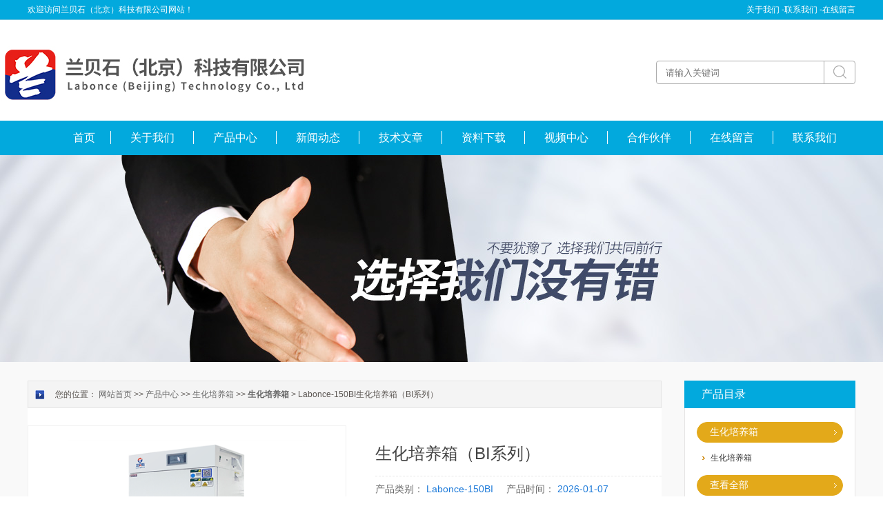

--- FILE ---
content_type: text/html; charset=utf-8
request_url: http://www.labonce.cn/labonce-Products-27142306/
body_size: 8130
content:
<!DOCTYPE html PUBLIC "-//W3C//DTD HTML 4.01 Transitional//EN" "http://www.w3c.org/TR/1999/REC-html401-19991224/loose.dtd">
<html lang="zh-cn" xmlns="http://www.w3.org/1999/xhtml">
<head>
<meta http-equiv="Content-Type" content="text/html; charset=UTF-8">
<TITLE>生化培养箱（BI系列）Labonce-150BI-兰贝石（北京）科技有限公司</TITLE>
<META NAME="Keywords" CONTENT="生化培养箱（BI系列）">
<META NAME="Description" CONTENT="兰贝石（北京）科技有限公司所提供的Labonce-150BI生化培养箱（BI系列）质量可靠、规格齐全,兰贝石（北京）科技有限公司不仅具有专业的技术水平,更有良好的售后服务和优质的解决方案,欢迎您来电咨询此产品具体参数及价格等详细信息！">
<script src="/ajax/common.ashx" type="text/javascript"></script>
<script src="/ajax/NewPersonalStyle.Classes.SendMSG,NewPersonalStyle.ashx" type="text/javascript"></script>
<script src="/js/videoback.js" type="text/javascript"></script>
<link id="css__index" rel="stylesheet" type="text/css" href="/Skins/150493/css/style.css">
<link id="css__index" rel="stylesheet" type="text/css" href="/Skins/150493/css/pro.css">

<script type="text/javascript" src="/Skins/150493/js/jqueryV173.js"></script>
<script type="text/javascript" src="/Skins/150493/js/nav.js"></script>
<script type="text/javascript" src="/Skins/150493/js/jquery-1.11.3.min.js"></script>

<link type="text/css" rel="stylesheet" href="/skins/150493/css/ly_style.css">
<link type="text/css" rel="stylesheet" href="/skins/150493/css/reset.css">
<link rel="stylesheet" type="text/css" href="/skins/150493/css/main.css" />
<script type="text/javascript" src="/skins/150493/js/main.js"></script>
<script type="text/javascript" src="/skins/150493/js/jquery.elevateZoom-3.0.8.min.js"></script>
<script src="/Skins/150493/js/jquery.SuperSlide.js" type="text/javascript"></script>
<script src="/Skins/150493/js/jquery.pack.js" type="text/javascript"></script>

<script type="text/javascript">
function AutoResizeImage(maxWidth,maxHeight,objImg){
var img = new Image();
img.src = objImg.src;
var hRatio;
var wRatio;
var Ratio = 1;
var w = img.width;
var h = img.height;
wRatio = maxWidth / w;
hRatio = maxHeight / h;
if (maxWidth ==0 && maxHeight==0){
Ratio = 1;
}else if (maxWidth==0){//
if (hRatio<1) Ratio = hRatio;
}else if (maxHeight==0){
if (wRatio<1) Ratio = wRatio;
}else if (wRatio<1 || hRatio<1){
Ratio = (wRatio<=hRatio?wRatio:hRatio);
}
if (Ratio<1){
w = w * Ratio;
h = h * Ratio;
}
objImg.height = h;
objImg.width = w;
}
</script>





<link rel="shortcut icon" href="/skins/150493/images/favicon.ico" /> <script type="application/ld+json">
{
"@context": "https://ziyuan.baidu.com/contexts/cambrian.jsonld",
"@id": "http://www.labonce.cn/labonce-Products-27142306/",
"title": "生化培养箱（BI系列）Labonce-150BI",
"pubDate": "2017-06-07T15:16:25",
"upDate": "2026-01-07T11:42:08"
    }</script>
<script type="text/javascript" src="/ajax/common.ashx"></script>
<script src="/ajax/NewPersonalStyle.Classes.SendMSG,NewPersonalStyle.ashx" type="text/javascript"></script>
<script type="text/javascript">
var viewNames = "";
var cookieArr = document.cookie.match(new RegExp("ViewNames" + "=[_0-9]*", "gi"));
if (cookieArr != null && cookieArr.length > 0) {
   var cookieVal = cookieArr[0].split("=");
    if (cookieVal[0] == "ViewNames") {
        viewNames = unescape(cookieVal[1]);
    }
}
if (viewNames == "") {
    var exp = new Date();
    exp.setTime(exp.getTime() + 7 * 24 * 60 * 60 * 1000);
    viewNames = new Date().valueOf() + "_" + Math.round(Math.random() * 1000 + 1000);
    document.cookie = "ViewNames" + "=" + escape(viewNames) + "; expires" + "=" + exp.toGMTString();
}
SendMSG.ToSaveViewLog("27142306", "ProductsInfo",viewNames, function() {});
</script>
<script language="javaScript" src="/js/JSChat.js"></script><script language="javaScript">function ChatBoxClickGXH() { DoChatBoxClickGXH('https://chat.chem17.com',134045) }</script><script>
(function(){
var bp = document.createElement('script');
var curProtocol = window.location.protocol.split(':')[0];
if (curProtocol === 'https') {
bp.src = 'https://zz.bdstatic.com/linksubmit/push.js';
}
else {
bp.src = 'http://push.zhanzhang.baidu.com/push.js';
}
var s = document.getElementsByTagName("script")[0];
s.parentNode.insertBefore(bp, s);
})();
</script>
<meta name="mobile-agent" content="format=html5;url=http://m.labonce.cn/labonce-products-27142306/">
<script type="text/javascript">
if(navigator.userAgent.match(/(iPhone|iPod|Android|ios)/i)){
    window.location = window.location.href.replace("www", "m");
}
</script>
</head>
<body class="about_body">
<!--头部开始-->
<!--头部开始-->
<div id="ea_h">
  <div class="top">
    <div class="t_t">
      <div class="nie">
        <div id="xn_h_21_wrap" class="xn_h_21_wrap">
          <div class="xn_h_21_box">
            <div class="xn_h_21_columnName"><a rel="nofollow" href="/aboutus.html">关于我们 -</a><a rel="nofollow" href="/contact.html">联系我们 -</a><a rel="nofollow" href="/order.html">在线留言</a></div>
          </div>
        </div>
        <div id="t_name" class="t_name">欢迎访问兰贝石（北京）科技有限公司网站！</div>
      </div>
      
      <div id="t_search" class="t_search">
        <form id="form1" name="tk"  method="post" onsubmit="return checkFrom(this);" action="/products.html">
        <table cellspacing="0" cellpadding="0" border="0">
          <tbody>
            <tr>
              <td>
                <input class="t_search_text" name="keyword"  type="text" placeholder="请输入关键词">
              </td>
              <td><input type="submit" name="Submit" value="" style="background:url(/Skins/150493/images/d.png); width:19px; height:19px; border:none;margin-left: 13px;margin-bottom: 1px;">
              </td>
            </tr>
          </tbody>
        </table>
        </form>
      </div>
      <div id="t_logo" class="t_logo"><div id="ea_l"><a href="/" target="_self"><img src="/Skins/150493/images/logo.jpg"></a></div></div>


      
      <div id="ea_n">
        <div id="xn_n_14_wrap" class="xn_n_14_wrap">
          <div class="xn_n_14_wrap_main">
            <ul id="xn_n_14_VMenu1" class="type1Ul type1Ul_n000" style="display: block;">
              <li class="xn_n_14_wrap_menu1_2"><a href="/" target="_self">首页</a></li>
              <li class="xn_n_14_wrap_menu1"><a rel="nofollow" href="/aboutus.html" target="_self">关于我们</a></li>
              <li class="xn_n_14_wrap_menu1"><a href="/products.html" target="_self">产品中心</a></li>
              <li class="xn_n_14_wrap_menu1"><a href="/news.html" target="_self">新闻动态</a></li>
              <li class="xn_n_14_wrap_menu1"><a href="/article.html" target="_self">技术文章</a></li>
               <li class="xn_n_14_wrap_menu1"><a href="/down.html" target="_self">资料下载</a></li>
               <li class="xn_n_14_wrap_menu1"><a href="/Video.html" target="_self">视频中心</a></li>
              <li class="xn_n_14_wrap_menu1"><a rel="nofollow" href="/successcase.html" target="_self">合作伙伴</a></li>
              <li class="xn_n_14_wrap_menu1"><a rel="nofollow" href="/order.html" target="_self">在线留言</a></li>
              <li class="xn_n_14_wrap_menu1"><a rel="nofollow" href="/contact.html" target="_self">联系我们</a></li>
            </ul>
          
          </div>
        </div>
      </div>
    </div>
  </div>
</div>
<!--头部结束-->

<script src="https://www.chem17.com/mystat.aspx?u=labonce"></script>
<div id="nybanner"></div>

  
<!--头部结束-->



<div id="ea_c">
  <div class="n_main">
    <div class="n_content">
     <!--左侧开始-->
      <div class="n_content_left" style="float:right;">
  <div class="n_content_left_t">产品目录</div>
  <div class="n_content_left_cnt">
    <ul class="left_typeUl left_typeUl_n000" style="display: block;">
      <ul class="left_typeUl left_typeUl_t100">
        
        <li class="left_menu1_cur">
          <a href="/labonce-ParentList-1131272/" target="_self">生化培养箱</a>
          <ul class="left_typeUl left_typeUl_t111">
           
            <li class="left_menu2"><a href="/labonce-SonList-1703324/" target="_self">生化培养箱</a></li>
             
          </ul>
        </li>
         
        <li class="left_menu1_cur"><a href="/products.html" target="_self">查看全部</a></li>
      </ul>
    </ul>
  </div>
 <div id="xn_c_34_wrap" class="xn_c_34_wrap">
    <div class="xn_c_34_topbox"><span class="xn_c_34_t1">热点新闻</span></div>
    <div class="xn_c_34_nrbox">


      <div class="xn_c_34_xhbox1 xn_c_34_xhbox">
        <div class="xn_c_34_ritbox">
          <div class="xn_c_34_lbenname"><a href="/labonce-News-1668976/" target="_blank">元旦快乐，携手同行</a></div>
          <div class="xn_c_34_lbcoent">2026-01-01</div>
        </div>
      </div>
      
  
      <div class="xn_c_34_xhbox1 xn_c_34_xhbox">
        <div class="xn_c_34_ritbox">
          <div class="xn_c_34_lbenname"><a href="/labonce-News-1659373/" target="_blank">兰贝石参加2025第七届国际检验检测技术与装备博览会（广州检测展）</a></div>
          <div class="xn_c_34_lbcoent">2025-11-14</div>
        </div>
      </div>
      
  
      <div class="xn_c_34_xhbox1 xn_c_34_xhbox">
        <div class="xn_c_34_ritbox">
          <div class="xn_c_34_lbenname"><a href="/labonce-News-1659364/" target="_blank">【6B50】山城展会落幕，羊城精彩待启 —— 兰贝石转战广州 ITEEC</a></div>
          <div class="xn_c_34_lbcoent">2025-11-14</div>
        </div>
      </div>
      
  
      <div class="xn_c_34_xhbox1 xn_c_34_xhbox">
        <div class="xn_c_34_ritbox">
          <div class="xn_c_34_lbenname"><a href="/labonce-News-1658738/" target="_blank">【N4G09】山城聚势，智造先行 ——聚焦兰贝石 2025 重庆 API 展首日！</a></div>
          <div class="xn_c_34_lbcoent">2025-11-12</div>
        </div>
      </div>
      
  
      <div class="xn_c_34_xhbox1 xn_c_34_xhbox">
        <div class="xn_c_34_ritbox">
          <div class="xn_c_34_lbenname"><a href="/labonce-News-1658089/" target="_blank">兰贝石携药品稳定性试验箱等仪器参加2025重庆API，诚邀您现场参观指导！</a></div>
          <div class="xn_c_34_lbcoent">2025-11-10</div>
        </div>
      </div>
      
  
      <div class="xn_c_34_xhbox1 xn_c_34_xhbox">
        <div class="xn_c_34_ritbox">
          <div class="xn_c_34_lbenname"><a href="/labonce-News-1627587/" target="_blank">兰贝石携新型变频节能药品稳定性试验箱参展</a></div>
          <div class="xn_c_34_lbcoent">2025-06-02</div>
        </div>
      </div>
      
  
      <div class="xn_c_34_xhbox1 xn_c_34_xhbox">
        <div class="xn_c_34_ritbox">
          <div class="xn_c_34_lbenname"><a href="/labonce-News-1627511/" target="_blank">兰贝石祝您端午安康！</a></div>
          <div class="xn_c_34_lbcoent">2025-05-30</div>
        </div>
      </div>
      
  
      <div class="xn_c_34_xhbox1 xn_c_34_xhbox">
        <div class="xn_c_34_ritbox">
          <div class="xn_c_34_lbenname"><a href="/labonce-News-1622577/" target="_blank">五月的第二个星期日为母亲而定，兰贝石祝福所有妈妈，节日快乐！</a></div>
          <div class="xn_c_34_lbcoent">2025-05-11</div>
        </div>
      </div>
      
  
      <div class="xn_c_34_xhbox1 xn_c_34_xhbox">
        <div class="xn_c_34_ritbox">
          <div class="xn_c_34_lbenname"><a href="/labonce-News-1432333/" target="_blank">造成药物稳定性试验箱温度均匀度过大的原因有哪些？</a></div>
          <div class="xn_c_34_lbcoent">2022-09-23</div>
        </div>
      </div>
      
  
      <div class="xn_c_34_xhbox1 xn_c_34_xhbox">
        <div class="xn_c_34_ritbox">
          <div class="xn_c_34_lbenname"><a href="/labonce-News-1431561/" target="_blank">兰贝石简介</a></div>
          <div class="xn_c_34_lbcoent">2022-09-20</div>
        </div>
      </div>
      
     
      
    <div class="clear"></div>
    </div>
  </div>
      </div>
      <!--左侧结束-->
      <div class="n_content_right" style="float:left;">
        <div class="n_content_right_name">
          <div class="n_content_right_name_r">
            您的位置： <a href="/">网站首页</a> &gt;&gt; <a href="/products.html" target="_self">产品中心</a> &gt;&gt; <a href="/labonce-ParentList-1131272/">生化培养箱</a> &gt;&gt; <a href="/labonce-SonList-1703324/"><strong>生化培养箱</strong></a> > Labonce-150BI生化培养箱（BI系列）
            
              
          </div>
        </div>
        <div class="n_content_right_m">
         
         
         
          <div class="product">
	<div class="productPhoto" id="productPhoto">
		<div class="bigImg">
			<ul>
				
				<li>
					<table>
						<tr>
							<td>
								<a href="#"><img src="http://img57.chem17.com/gxhpic_d3c524fde5/b444725b134243b471c13caf908647240d7b1b8c00cd50fe0eaac69b7c20e94d3dfd9a93e3f58dbd_400_400_5.png" alt="" data-zoom-image="http://img57.chem17.com/gxhpic_d3c524fde5/b444725b134243b471c13caf908647240d7b1b8c00cd50fe0eaac69b7c20e94d3dfd9a93e3f58dbd_400_400_5.png" onload="DrawImage(this,460,300)"></a>

							</td>
						</tr>
					</table>
				</li>
			 
				
			</ul>
		</div>
		
	</div>

</div>
   
         
         
          <div id="prod_gs" class="prod_gs">
            <div class="prod_view_name">
              <strong class="prod_view_name_bt">产品名称：</strong>
              <b><h1 style="font-size: inherit"><span id="ShoveWebControl_Text3">生化培养箱（BI系列）</span></h1></b>
            </div>
           	<div id="xn_c_prodv_26_wrap" class="xn_c_prodv_26_wrap">
            <div class="xn_c_prodv_26_name" style="line-height: 36px;">
              <span class="xn_c_prodv_26_namewz"><span name="_prodv_26_namewz">产品类别：</span></span>
              <span class="xn_c_prodv_26_namemc"><span id="xn_c_prodv_26_Text1">Labonce-150BI</span></span>
              <span class="xn_c_prodv_26_namewz"><span name="_prodv_26_namewz">产品时间：</span></span>
              <span class="xn_c_prodv_26_namemc"><span id="xn_c_prodv_26_Text1">2026-01-07</span></span>
            </div>
          </div>
            <div id="prod_view_ms" class="prod_view_ms"><span id="ShoveWebControl_Text7">生化培养箱（BI系列）应用于环境保护、卫生防疫、农畜水产、药物检测、细胞培养等科研生产部门。</span></div>
            <div class="xn_c_index_508_more xn_c_index_508_c2more">
                               <a target="_blank" title="" href="/order.html"><span>询价留言</span></a>
                            </div>
          </div>
          
          </div>
          <div class="xn_c_prodv_5_wrap" id="xn_c_prodv_5_wrap" style="padding:19px 0">
            <div class="pro_gs"><div class="gs_tit"><h3>产品概述</h3></div></div>
            <div class="xn_c_prodv_5_cont" id="xn_c_prodv_5_cont">
              <div class="xn_c_prodv_5_intro xn_c_prodv_5_items" style="display: block;"><span id="xn_c_prodv_5_introText"><p><strong>生化培养箱（BI系列）</strong></p><p><strong>生化培养箱（BI系列）应用于环境保护、卫生防疫、农畜水产、药物检测、细胞培养等科研生产部门。</strong></p><p><br/></p><p>❶ 风道系统：采用全新的双风道系统设计，箱体内不同位置的温度均匀性好；</p><p>❷ 箱体材质：外部采用优质钢板喷塑，内胆采用全镜面不锈钢 304 材质，无污染源，易清洁；</p><p>❸ 制冷系统：进口全封闭工业压缩机，高效能，低噪音，长寿命；</p><p>❹ 控制系统：配置液晶屏控制器，带风速可调；</p><p>❺ 数据管理：配置针式微型打印机和电子数据存储功能，可通过Ｕ盘导出数据；</p><p>❻ 安全装置：压缩机过热和超压过载保护，独立超温保护，现场蜂鸣报警；</p><p>❼ 其它配置：测试孔、移动脚轮、照明灯；</p><p>❽ 控温精度：温度波动度：高温：&plusmn;0.5℃；低温：&plusmn;1.0℃；</p><p>&nbsp; &nbsp; &nbsp; &nbsp; &nbsp; &nbsp; &nbsp; &nbsp; &nbsp; &nbsp; &nbsp; &nbsp; &nbsp; &nbsp;温度均匀度＜2.0℃（@37℃）；</p><p>&nbsp; &nbsp; &nbsp; &nbsp; &nbsp; &nbsp; &nbsp; &nbsp; &nbsp; &nbsp; &nbsp; &nbsp; &nbsp; &nbsp;温度均匀度＜3.0℃（@其他条件）；</p><p>❾ 参照标准：生化培养箱技术条件GＢ／Ｔ 28851-2012；</p><p>❿ 电源：AC220V&plusmn;10％　50HZ；</p><p>⓫ 环境温度：＋5~35℃；</p><p>⓬ 选 &nbsp; &nbsp; &nbsp; 配：1、紫外杀菌系统、短信报警器、湿度显示功能；</p><p>&nbsp; &nbsp; &nbsp; &nbsp; &nbsp; &nbsp; &nbsp; &nbsp; &nbsp; &nbsp; &nbsp;2、带三级权限和审计追踪的触摸屏控制器，型号为 BIT。</p><p><br/></p><p><br/></p><div class="tabledivclass" style="width: 99%; float: left; margin-top: 10px;"><table style="border-collapse: collapse; max-width: 748px;" align="center" data-sort="sortDisabled"><tbody><tr class="firstRow"><td style="border: 1px solid rgb(0, 0, 0); padding: 0px 10px; word-break: break-all; text-align: center;" valign="middle" align="center">型号</td><td style="border: 1px solid rgb(0, 0, 0); padding: 0px 10px; word-break: break-all;" valign="middle" align="center"><p>控温范围</p><p>(℃ )</p></td><td style="border: 1px solid rgb(0, 0, 0); padding: 0px 10px; word-break: break-all;" valign="middle" align="center"><p>容积</p><p>(L)</p></td><td style="border: 1px solid rgb(0, 0, 0); padding: 0px 10px; word-break: break-all;" valign="middle" align="center"><p>内胆尺寸 (mm) &nbsp;</p><p>W×D×H</p></td><td style="border: 1px solid rgb(0, 0, 0); padding: 0px 10px; word-break: break-all;" valign="middle" align="center"><p>外形尺寸 (mm) &nbsp;</p><p>W×D×H</p></td><td style="border: 1px solid rgb(0, 0, 0); padding: 0px 10px; word-break: break-all;" valign="middle" align="center"><p>功率</p><p>(KW)</p></td><td style="border: 1px solid rgb(0, 0, 0); padding: 0px 10px; word-break: break-all;" valign="middle" align="center"><p>搁板</p><p>(标配)</p></td><td style="border: 1px solid rgb(0, 0, 0); padding: 0px 10px; word-break: break-all; text-align: center;" valign="middle" align="center">备注</td></tr><tr><td style="border: 1px solid rgb(0, 0, 0); padding: 0px 10px; word-break: break-all; text-align: center;" valign="middle" align="center">Labonce-150BI</td><td style="border: 1px solid rgb(0, 0, 0); padding: 0px 10px; word-break: break-all; text-align: center;" valign="middle" align="center">0 ～ 60</td><td style="border: 1px solid rgb(0, 0, 0); padding: 0px 10px; word-break: break-all; text-align: center;" valign="middle" align="center">150</td><td style="border: 1px solid rgb(0, 0, 0); padding: 0px 10px; word-break: break-all; text-align: center;" valign="middle" align="center">520×460×600</td><td style="border: 1px solid rgb(0, 0, 0); padding: 0px 10px; word-break: break-all; text-align: center;" valign="middle" align="center">640×700×1250</td><td style="border: 1px solid rgb(0, 0, 0); padding: 0px 10px; word-break: break-all; text-align: center;" valign="middle" align="center">0.5</td><td style="border: 1px solid rgb(0, 0, 0); padding: 0px 10px; word-break: break-all; text-align: center;" valign="middle" align="center">3/6</td><td style="border: 1px solid rgb(0, 0, 0); padding: 0px 10px; word-break: break-all; text-align: center;" valign="middle" rowspan="2" colspan="1" align="center">配置观察窗</td></tr><tr><td style="border: 1px solid rgb(0, 0, 0); padding: 0px 10px; word-break: break-all; text-align: center;" valign="middle" align="center">Labonce-250BI</td><td style="border: 1px solid rgb(0, 0, 0); padding: 0px 10px; word-break: break-all; text-align: center;" valign="middle" align="center">0 ～ 60</td><td style="border: 1px solid rgb(0, 0, 0); padding: 0px 10px; word-break: break-all; text-align: center;" valign="middle" align="center">250</td><td style="border: 1px solid rgb(0, 0, 0); padding: 0px 10px; word-break: break-all; text-align: center;" valign="middle" align="center">520×460×1050</td><td style="border: 1px solid rgb(0, 0, 0); padding: 0px 10px; word-break: break-all; text-align: center;" valign="middle" align="center">620×690×1650</td><td style="border: 1px solid rgb(0, 0, 0); padding: 0px 10px; word-break: break-all; text-align: center;" valign="middle" align="center">0.6</td><td style="border: 1px solid rgb(0, 0, 0); padding: 0px 10px; word-break: break-all; text-align: center;" valign="middle" align="center">3/8</td></tr><tr><td style="border: 1px solid rgb(0, 0, 0); padding: 0px 10px; word-break: break-all; text-align: center;" valign="middle" align="center">Labonce-400BI</td><td style="border: 1px solid rgb(0, 0, 0); padding: 0px 10px; word-break: break-all; text-align: center;" valign="middle" align="center">0 ～ 60</td><td style="border: 1px solid rgb(0, 0, 0); padding: 0px 10px; word-break: break-all; text-align: center;" valign="middle" align="center">400</td><td style="border: 1px solid rgb(0, 0, 0); padding: 0px 10px; word-break: break-all; text-align: center;" valign="middle" align="center">600×700×950</td><td style="border: 1px solid rgb(0, 0, 0); padding: 0px 10px; word-break: break-all; text-align: center;" valign="middle" align="center">780×1060×1750</td><td style="border: 1px solid rgb(0, 0, 0); padding: 0px 10px; word-break: break-all; text-align: center;" valign="middle" align="center">1.0</td><td style="border: 1px solid rgb(0, 0, 0); padding: 0px 10px; word-break: break-all; text-align: center;" valign="middle" align="center">3/10</td><td style="border: 1px solid rgb(0, 0, 0); padding: 0px 10px; word-break: break-all; text-align: center;" valign="middle" rowspan="5" colspan="1" align="center">配置内置玻璃门</td></tr><tr><td style="border: 1px solid rgb(0, 0, 0); padding: 0px 10px; word-break: break-all; text-align: center;" valign="middle" align="center">Labonce-500BI</td><td style="border: 1px solid rgb(0, 0, 0); padding: 0px 10px; word-break: break-all; text-align: center;" valign="middle" align="center">0 ～ 60</td><td style="border: 1px solid rgb(0, 0, 0); padding: 0px 10px; word-break: break-all; text-align: center;" valign="middle" align="center">500</td><td style="border: 1px solid rgb(0, 0, 0); padding: 0px 10px; word-break: break-all; text-align: center;" valign="middle" align="center">680×680×1080</td><td style="border: 1px solid rgb(0, 0, 0); padding: 0px 10px; word-break: break-all; text-align: center;" valign="middle" align="center">860×1050×1850</td><td style="border: 1px solid rgb(0, 0, 0); padding: 0px 10px; word-break: break-all; text-align: center;" valign="middle" align="center">1.2</td><td style="border: 1px solid rgb(0, 0, 0); padding: 0px 10px; word-break: break-all; text-align: center;" valign="middle" align="center">4/11</td></tr><tr><td style="border: 1px solid rgb(0, 0, 0); padding: 0px 10px; word-break: break-all; text-align: center;" valign="middle" align="center">Labonce-800BI</td><td style="border: 1px solid rgb(0, 0, 0); padding: 0px 10px; word-break: break-all; text-align: center;" valign="middle" align="center">0 ～ 60</td><td style="border: 1px solid rgb(0, 0, 0); padding: 0px 10px; word-break: break-all; text-align: center;" valign="middle" align="center">800</td><td style="border: 1px solid rgb(0, 0, 0); padding: 0px 10px; word-break: break-all; text-align: center;" valign="middle" align="center">1200×490×1360</td><td style="border: 1px solid rgb(0, 0, 0); padding: 0px 10px; word-break: break-all; text-align: center;" valign="middle" align="center">1385×895×1965</td><td style="border: 1px solid rgb(0, 0, 0); padding: 0px 10px; word-break: break-all; text-align: center;" valign="middle" align="center">1.5</td><td style="border: 1px solid rgb(0, 0, 0); padding: 0px 10px; word-break: break-all; text-align: center;" valign="middle" align="center">4/8</td></tr><tr><td style="border: 1px solid rgb(0, 0, 0); padding: 0px 10px; word-break: break-all; text-align: center;" valign="middle" align="center">Labonce-1000BI</td><td style="border: 1px solid rgb(0, 0, 0); padding: 0px 10px; word-break: break-all; text-align: center;" valign="middle" align="center">0 ～ 60</td><td style="border: 1px solid rgb(0, 0, 0); padding: 0px 10px; word-break: break-all; text-align: center;" valign="middle" align="center">1000</td><td style="border: 1px solid rgb(0, 0, 0); padding: 0px 10px; word-break: break-all; text-align: center;" valign="middle" align="center">1400×510×1400</td><td style="border: 1px solid rgb(0, 0, 0); padding: 0px 10px; word-break: break-all; text-align: center;" valign="middle" align="center">1615×925×1975</td><td style="border: 1px solid rgb(0, 0, 0); padding: 0px 10px; word-break: break-all; text-align: center;" valign="middle" align="center">2.0</td><td style="border: 1px solid rgb(0, 0, 0); padding: 0px 10px; word-break: break-all; text-align: center;" valign="middle" align="center">4/8</td></tr><tr><td style="border: 1px solid rgb(0, 0, 0); padding: 0px 10px; word-break: break-all; text-align: center;" valign="middle" align="center">Labonce-2000BI</td><td style="border: 1px solid rgb(0, 0, 0); padding: 0px 10px; word-break: break-all; text-align: center;" valign="middle" align="center">0 ～ 60</td><td style="border: 1px solid rgb(0, 0, 0); padding: 0px 10px; word-break: break-all; text-align: center;" valign="middle" align="center">2000</td><td style="border: 1px solid rgb(0, 0, 0); padding: 0px 10px; word-break: break-all; text-align: center;" valign="middle" align="center">1500×970×1400</td><td style="border: 1px solid rgb(0, 0, 0); padding: 0px 10px; word-break: break-all; text-align: center;" valign="middle" align="center">1710×1380×1990</td><td style="border: 1px solid rgb(0, 0, 0); padding: 0px 10px; word-break: break-all; text-align: center;" valign="middle" align="center">2.5</td><td style="border: 1px solid rgb(0, 0, 0); padding: 0px 10px; word-break: break-all; text-align: center;" valign="middle" align="center">4/8</td></tr></tbody></table></div><p><br/></p><p><br/></p><p><br/></p><p><br/></p><p><br/></p><p><br/></p><p><br/></p></span></div>
            
            </div>
          </div>
          <div id="xn_c_3_wrap" class="xn_c_3_wrap">
            <div class="bdsharebuttonbox bdshare-button-style0-16">
            <!-- Baidu Button BEGIN -->
            <div id="bdshare" class="bdshare_t bds_tools get-codes-bdshare">
            <span class="bds_more">分享到：</span>
            <a class="bds_qzone"></a>
            <a class="bds_tsina"></a>
            <a class="bds_tqq"></a>
            <a class="bds_renren"></a>
            <a class="bds_t163"></a>
            <a class="shareCount"></a>
            </div>
            <script type="text/javascript" id="bdshare_js" data="type=tools&amp;uid=0" ></script>
            <script type="text/javascript" id="bdshell_js"></script>
            <script type="text/javascript">
            document.getElementById("bdshell_js").src = "http://bdimg.share.baidu.com/static/js/shell_v2.js?cdnversion=" + Math.ceil(new Date()/3600000)
            </script>
            <!-- Baidu Button END -->
            </div>
          </div>
          <div id="news_view_sx" class="news_view_sx">
            <div id="EIMS_C_3_1_ShowInfo" style="COLOR: red"></div>
            <div id="EIMS_C_3_1_box_div">
              <span id="EIMS_C_3_1_Upli" class="EIMS_C_3_1_page"><a href="#">上一篇：<span><a href="/labonce-Products-27142271/">Labonce-1000BI生化培养箱（BI系列）</a></span></a></span>
              <span id="EIMS_C_3_1_Downli" class="EIMS_C_3_1_page"><a href="#">下一篇：<span><a href="/labonce-Products-27142546/">Labonce-9272DHP电热恒温培养箱（DHP系列）</a></span></a></span>
            </div>
          </div>
          
        </div>
       
       </div>
       <div class="clear"></div>
     </div>
   </div>
 </div>
<!--底部开始-->
<!--底部开始-->
<div class="footer">
	<div class="footer_in">
    	<div class="footer_nav">
    	<ul>
        	<li><a href="/" >网站首页</a><span>|</span></li>
            <li><a rel="nofollow" href="/aboutus.html" >关于我们</a><span>|</span></li>
            <li><a href="/products.html" >产品中心</a><span>|</span></li>
            <li><a href="/news.html" >新闻动态</a><span>|</span></li>
            <li><a href="/article.html" >技术文章</a><span>|</span></li>
            <li><a rel="nofollow" href="/successcase.html" >合作伙伴</a><span>|</span></li>
            <li><a rel="nofollow" href="/order.html" >在线留言</a><span>|</span></li>
            <li><a rel="nofollow" href="/contact.html" >联系我们</a></li>
        </ul>
        </div>
        <div class="foot_info">
        	<div class="foot_info_l">
                <p>公司(www.labonce.cn)主营:药品恒温恒湿箱,保健品恒温恒湿箱,食品恒温恒湿箱,半导体恒温恒湿箱,高温恒温试验箱,恒温恒湿试验箱</p>
                <p> <A href="https://www.chem17.com/login" target="_blank" rel="nofollow">管理登陆</A>  技术支持：<A href="https://www.chem17.com" target="_blank" rel="nofollow">化工仪器网</A> </p>
                <p> 联系人：尚换&nbsp;&nbsp;传真：86-10-56545070&nbsp;&nbsp;<A href="/sitemap.xml" target="_blank" rel="nofollow">GoogleSitemap</A>  <br />手机：18618173207&nbsp;&nbsp; 邮 箱：18618173207@163.com</p>
            </div>
            <div class="foot_info_r">
            	<div class="wz">
            	<p>地址：北京昌平区北清路生命科学园北清创意园2-3-101 </p>
                <p>电话：86-10-56545070 </p>
                
                </div>
            </div>
        </div>
        
    </div>
</div>

<div class="footer2">
	<div class="footer2_in">
    	<div class="l">兰贝石（北京）科技有限公司</div>
        <div class="r">版权所有&copy;2018 兰贝石（北京）科技有限公司 备案号：<a rel="nofollow" href="http://beian.miit.gov.cn/" target="_blank" style=" color:#fff;">京ICP备2023034940号-1</a></div>
    </div>
</div>
<!--底部结束-->

<script id="js__index" type="text/javascript" src="/Skins/150493/js/other.js"></script>
<script type="text/javascript" src="/skins/150493/js/pt_js.js"></script>

<!-- WPA start -->
<script id="qd2852163654381c080236d9031d0534bb41614bd240" src="https://wp.qiye.qq.com/qidian/2852163654/381c080236d9031d0534bb41614bd240" charset="utf-8" async defer></script>
<!-- WPA end -->

<script type="text/javascript">
$(".hover ul li").hover(function(){
	$(this).children("dl").slideDown(300)
}, function(){
	$(this).children("dl").slideUp(100)
});
</script>
<script type="text/javascript">
$(function() {
$('#nav li').hover(function() { $(this).find("ul").stop(true, true).slideDown(); $(this).children("a").addClass("aNavHover"); }, function() { $(this).find("ul").stop(true, true).slideUp(); $(this).children("a").removeClass("aNavHover"); });
})
$(function() {
$('.pro_nav li').hover(function() { $(this).find("ul").stop(true, true).slideDown(); $(this).children("a").addClass("twonav"); }, function() { $(this).find("ul").stop(true, true).slideUp(); $(this).children("a").removeClass("twonav"); });
})
</script>

 <script type='text/javascript' src='/js/VideoIfrmeReload.js?v=001'></script>
  
</html>
</body>

--- FILE ---
content_type: text/css
request_url: http://www.labonce.cn/Skins/150493/css/style.css
body_size: 14626
content:


@charset "utf-8";

html, body, div, p, ul, ol, li, dl, dt, dd, h1, h2, h3, h4, h5, h6, form, input, select, button, textarea, iframe, table, th, td {margin: 0; padding: 0; }
img { border: 0 none; vertical-align: top; }
ul,li,dl,dd,dt { list-style-type: none; }
i,em,cite { font-style: normal; }
body {  -webkit-text-size-adjust:none;  font-family:"微软雅黑";overflow-x:hidden}
a{ text-decoration: none; }
.clear,.cle {clear:both;}
a,area { blr:expression(this.onFocus=this.blur()) }   
a:focus { outline: none; }    


#nybanner{ width:100%; height:300px;background: url(../images/nybanner.jpg)no-repeat center;}

.xn_h_21_columnName{ line-height:28px;}
.xn_h_21_columnName a{font-size: 12px;color: #fff; float:left;}
.xn_h_21_columnName .en{margin-top: 3px}
.xn_h_21_wrap{overflow: hidden;float: right;}
.xn_h_21_lbbox{display: none;}
.sv_body .xn_h_21_lbbox,.faq_body .xn_h_21_lbbox,.sv_view_body .xn_h_21_lbbox,.faq_view_body .xn_h_21_lbbox{display: block;}


.t_name{ position:absolute; top:0; font-size:12px; color:#000;color: #fff;left:34px; line-height:28px;}

.t_e{ position:absolute; right:0px; top:80px; text-align:left;}
.t_e a{ display:block; width:36px; float:left;}
.t_e a img{ float:left; text-align:center;}
.t_e a span{ float:left; text-align:center; font-size:12px; width:36px;}
.t_e .en{ padding-left:10px;}
.t_tel{ position:absolute; right:0; top:70px; text-align:left;background: url(../images/tel.png)no-repeat 0px 4px;padding-left: 58px;}
.t_tel_ts{font-size:14px; color: #797979;display: block;}
.t_tel_nb{font-size:26px; font-weight:bold; color: #e3a91a;}


.t_search{position:absolute; right:0px; top:88px; width:287px; background:url()no-repeat;border: 1px solid #aaaaaa;height: 32px;border-radius: 4px;}
.t_search_text{border:0px; background-color: transparent; color:#000; height: 33px;margin-left: 13px;width: 229px;border-right: 1px solid #aaaaaa; outline:none;font-size:13px !important; line-height:32px !important;}
#t_search td:nth-child(2){width: 100%}
#t_search td:nth-child(2) img{width: 47%;margin-left: 13px;margin-bottom: 1px;}


.t_logo{ position:absolute; top:43px; left:-54px;}
.t_logo img{ border:0px;}
#ea_l{position:relative;top:auto;left:auto;}

#ea_n{position: absolute;top: 175px;width: 1200px;}



#ea_laa{font-size: 24px;color: #595959;}
#t_lff{position: absolute;left: 218px;top: 90px;}


.xn_n_14_wrap{position: relative; background:#02a9dd; height:50px; width:100%; text-align:center;}
.xn_n_14_wrap_main{margin:0 auto; width:1200px; height:50px;}
.xn_n_14_wrap_menu1 {}
.xn_n_14_wrap_menu1>a{margin-top: 15px;font-size: 16px;color:#FFF; text-decoration:none;display: block;width: 100%;border-left: 1px solid;height: 19px;line-height: 19px;text-align:center;}
.xn_n_14_wrap_menu1_2 {float:left; width:163px; height:50px; font-size:16px;line-height: 50px;}
.xn_n_14_wrap_menu1_2>a{margin-top: 15px;font-size: 16px;color:#FFF; text-decoration:none;display: block;width: 163px;border-left: 1px solid;height: 19px;line-height: 19px;}
.xn_n_14_wrap_menu1_cur{float:left;width:163px;height:50px;font-size:16px;line-height: 50px;color:#FFF;}
.xn_n_14_wrap_menu1_cur>a{    font-size: 16px;margin-top: 15px; font-size: 16px; color: #FFF;text-decoration: none; display: block; width: 163px; border-left: 1px solid; height: 19px;line-height: 19px;}
.xn_n_14_wrap_menu1_cur>a:visited{color:#FFF; line-height:50px; text-decoration:none;}
.xn_n_14_wrap_menu2{height:31px;line-height: 31px;padding-bottom: 7px;}
.xn_n_14_wrap_menu2_2{height:31px;line-height: 31px;padding-bottom: 7px!important;}
.xn_n_14_wrap_menu2>a{color:#FFF;font-weight:normal;font-size: 14px;height:30px;border-bottom: 1px solid #ffffff;margin-top:0;padding-bottom: 7px;}
.xn_n_14_wrap_menu2>a:hover{color:#e3a91a;;font-size: 14px;border-bottom: 1px solid #ffffff;height:30px;padding-bottom: 7px;}
.xn_n_14_wrap_menu2_2>a{color:#e3a91a;font-weight:normal;line-height:30px !important;height:30px;font-size: 14px;border-bottom: 1px solid #ffffff;padding-bottom: 7px;}
.xn_n_14_wrap_main>ul>li>ul{width:163px;   filter:Alpha(opacity=80);background: #4f4d4d;opacity: 0.9;padding-bottom: 12px;}
.xn_n_14_wrap_main>ul>li>ul>li{}
.xn_n_14_wrap_main>ul>li>ul>li>ul{ float:left; margin-left:128px;}
#xn_n_14_VMenu1 li:nth-child(1) a{border-left:0;}
#xn_n_14_VMenu1>li>ul>li>ul{display: none!important;}
#xn_n_14_VMenu1>li>a:hover:not(:first-child){color:#e3a91a;border-left: 1px solid #ffffff  }
#xn_n_14_VMenu1>li{position: relative;float:left; width:120px; height:50px; font-size:16px;}
#type1Ul_n881{display: none!important;}
.xn_n_14_wrap_main>ul>li>ul:nth-child(2){margin-top:15px;padding-top: 12px;}
.xn_n_14_wrap_main>ul>li>ul:nth-child(2){margin-top:15px;padding-top: 12px;}


.top{background:url(../images/top.png); width: 100%; z-index:99; position:relative;}
.t_t{position:relative; z-index:100; width:1200px; margin:0 auto; height:225px;}
.nie{height: 28px;line-height: 28px;width: 100%;}


.xn_ba_js_1_element img{height:473px;width: 100%;}


.xn_ba_js_1_banner img{height:473px;width: 100%;}



.xn_ba_js_1_banner{width:100%;height:473px;visibility:hidden;overflow:hidden;position:relative;min-width:1200px;}
.xn_ba_js_1_bigImg img {width:1920px;height:473px;border:0}
.xn_ba_js_1_element{position: absolute;}

.xn_ba_js_1_btn{top:93%;cursor:pointer;position:relative;padding:0;margin:0 auto;}
.xn_ba_js_1_btn li{float:left;list-style:none;padding:0;margin:0;margin-left:15px;}
.xn_ba_js_1_element_btn{background-image:url(../images/xn_ba_js_1_rowBtn.png);width:12px;height:12px;}
.xn_ba_js_1_element_btn:hover,.xn_ba_js_1_element_btn_on{background-image:url(../images/xn_ba_js_1_rowBtn_on.png);width:44px;height:12px;transition:all 0.2s ease-out;-moz-transition:all 0.2s ease-out;-webkit-transition:all 0.2s ease-out; -o-transition:all 0.2s ease-out;}




.xn_c_22_wrap{float: left;height:40px;width:100%;background:#e5e5e5;}
.xn_c_22_mswenzi{float:left;height:30px;line-height:30px;font-size: 14px;}
.xn_c_22_wbox{height:40px;width:1200px;margin:0 auto;font-size:14px;line-height:40px;}
.xn_c_22_key{float:left;height:30px;line-height:30px;margin-right: 16px;font-size: 12px; overflow:hidden;}
.xn_c_22_mswenzi span{color: #979797;}
.xn_c_22_wbox div strong{font-size:14px;line-height:40px;}
.xn_c_22_wbox div a{color: #555555;font-size:14px;line-height:40px;}


.i_c_search{width:256px; background:url() left top no-repeat;float: right;height: 30px;border: 1px solid #959595;border-radius: 5px;}
.i_c_search_text{padding-left: 5px;width: 220px;border:0px; background-color: transparent; color:#999; height: 30px;}
#i_c_search table{height: 30px;width: 256px;}
#i_c_search td:nth-child(2){width: 50px;padding-left: 4px;border-left: 1px solid #959595;border-radius: 5px;}
#i_c_search td:nth-child(2) img{width: 83%;}


.xn_c_index_51_wrap{width:874px;position: absolute;top: 416px;right: -30px;z-index: 666;}
.xn_c_index_51_topbox{width:851px; line-height:30px;display: none;}
.xn_c_index_51_main{position:relative;}
.xn_c_index_51_left{height:77px;width:30px;background:url(../images/probtn_l.png)no-repeat;cursor:pointer;position:absolute;margin-top:72px;left:0px;z-index:999;}
.xn_c_index_51_right{height:77px;width:30px;background:url(../images/probtn_r.png)no-repeat;cursor:pointer;position:absolute;margin-top:72px;right:4px;z-index:999;}
.xn_c_index_51_inner{position:relative;float:left;width:812px;overflow:hidden;margin:0px 30px;}
.xn_c_index_51_ul{position:relative;float:left;width:440px;}
.xn_c_index_51_li{float:left;margin:0px;width:240px;padding:0px 10px;margin-right:9px;}
.xn_c_index_51_nrbox{width:254px;/*height: 222px;*/}
.xn_c_index_51_coent{width:200px;height:44px;line-height:22px;overflow:hidden;}
.xn_c_index_51_gdmore{display: none;}
.xn_c_index_51_time{display: none;}
.xn_c_index_51_coent{display: none;}
.xn_c_index_51_lftbox{background: #e5e5e5;position:relative;display:table-cell;text-align:center;vertical-align:middle; width:254px; height:222px;}
.xn_c_index_51_lftbox a{text-align:center;position:static;+position:absolute;top:50%;}
.xn_c_index_51_lftbox img{max-width:250px; max-height:190px;margin-left: 2px;margin-top: 2px;vertical-align:middle;position:static;+position:relative;top:-50%;left:-50%;}
.xn_c_index_51_ritbox{background:#d2d2d2;text-align: center;height: 32px;line-height: 32px;}
.xn_c_index_51_name a{color: #5e5e5e}
#xn_c_index_51_ul li:hover .xn_c_index_51_ritbox{background: #7c7c7c;}
#xn_c_index_51_ul li:hover .xn_c_index_51_lftbox{background: #7c7c7c;}
.xn_c_index_51_ul li:hover .xn_c_index_51_name a{color: #f0f0f0}


.xn_c_index_508_wrap{width:100%;height:auto;margin:20px auto;}
.xn_c_index_508_main{width:1200px;height:auto;margin:0 auto;position:relative;margin-top: 79px;}
.xn_c_index_508_topbox{padding-left: 31px;width:276px;height:99px;line-height:32px;overflow:hidden;position:absolute;left:0;top:0;z-index:33;}
.xn_c_index_508_tbox{width:308px;float:left;margin-right:5px;background-color:#e5e5e5;padding-bottom:20px;padding-top:99px;}
.xn_c_index_508_tul{height:392px;}
.xn_c_index_508_tul li div .xn_c_index_508_t2mbox{background: #eeeeee;}
.xn_c_index_508_tbox li{position:relative;background-color:#535353;border-bottom: 1px solid #eeeeee;}
.xn_c_index_508_tname{height: 50px;line-height: 50px;display: block;font-size: 16px;overflow: hidden;padding-left: 31px;color: #ffffff;}
.xn_c_index_508_tbox li:hover .xn_c_index_508_tname,.xn_c_index_508_tname.curr{background-color:#e3a91a;border:0;}
.xn_c_index_508_tbox li:hover .xn_c_index_508_tname,.xn_c_index_508_tname.curr{color: #ffffff;}
.xn_c_index_508_t2main{display:none;}
.xn_c_index_508_t2mbox{height:auto;overflow:hidden;position:relative;z-index:25;}
.xn_c_index_508_t2main a{cursor: pointer;height:30px;line-height:30px;overflow:hidden;display:block;font-size:14px;color:#333;white-space:nowrap;padding:5px 10px;margin-left: 6px;}
.xn_c_index_508_t2main a:hover,.xn_c_index_508_t2main a.curr2{}
.xn_c_index_508_tbox li:hover .xn_c_index_508_t2main{}
.xn_c_index_508_tbox li>a{cursor: pointer;}
.curr2{color: #e7bd6c!important;display: block;cursor: pointer;}
.xn_c_index_508_cbox{width:850px;position:absolute;right: 0;}
.xn_c_index_508_t2li{width:100%;height:100%;display:none;}
.xn_c_index_508_cli:first-child{display:block!important;}
.xn_c_index_508_c2ul{position:relative;}
.xn_c_index_508_ccli{width:100%;margin-left:5px;position: absolute;top: 0px;left: 0px;background: #fff;}
.xn_c_index_508_img{height: 259px;width: 339px;float: left;background: e1e1e1;}
.xn_c_index_508_img .proimg_bk{height: 259px;width: 339px;position:relative;display:table-cell;text-align:center;vertical-align:middle;}
.xn_c_index_508_img .proimg_bk a{text-align:center;position:static;+position:absolute;top:50%;}
.xn_c_index_508_img img{max-width: 333px;max-height: 253px;padding: 3px;vertical-align:middle;position:static;+position:relative;top:-50%;left:-50%;}
.xn_c_index_508_ccli:hover .xn_c_index_508_img{border-color:#F90;}
.xn_c_index_508_title{height:36px;line-height:36px;margin-bottom: 20px;}
.xn_c_index_508_title a{font-size:22px;color:#535353;font-weight: 800;}
.xn_c_index_508_ccli:hover .xn_c_index_508_title{}
.xn_c_index_508_headDate,.xn_c_index_508_intro{display:none;}
.xn_c_index_508_ft{width: 460px;float: right;}
.xn_c_index_508_Unit{font-size: 14px;color: #4e4e4e;margin-bottom: 20px;width: 440px;height: 145px;line-height: 24px !important;overflow: hidden;}
.xn_c_index_508_Unit p{margin:0 !important;line-height: 24px !important;}
.xn_c_index_508_more a span{font-size: 14px;color: #ffffff;}
.xn_c_index_508_cnName{display: block;color: #e3a91a;font-size: 26px;font-weight: 800;margin-top: 20px;}
.xn_c_index_508_onLine{display: block;color: #1d477a;}
.xn_c_index_508_more{
height: 36px;
text-align: center;
float: left;
}
.xn_c_index_508_more a{display: block;
width:140px;text-align:center;
margin-right:25px;
height: 36px;
line-height: 36px;
background: #e3a91a;float:left}
.xn_c_index_508_mo{width: 143px;
height: 36px;
text-align: center;
float: left;
margin-left: 36px;}
.xn_c_index_508_mo a{display: block;
height: 100%;
line-height: 36px;
background: #e3a91a;}
.xn_c_index_508_mo a span{color: #ffff;
font-size: 14px;}
.xn_c_index_508_mo a:hover{background: #e3a91a;}
.xn_c_index_508_more a:hover{background: #e3a91a;}
.zindex{z-index:10;}

.xn_c_index_508_tul li.curr .xn_c_index_508_tname{}


.index_cnt_zjc{background: url(../images/choose.png)no-repeat top center;overflow:hidden;}
.i_tcase{position: relative; width:1200px;height:594px;margin: 0 auto;} 
.i_tcase_f{width:100%; height:100%; position:relative;}
.i_tcase_m{width:300px;  float: left;}
.i_tcase_main{width:300px;   text-align: center;border-left: 1px solid #7d7d7d;position: relative;}
.i_tcase_t{margin-bottom: 83px; width:1200px;  color:#000; padding-top: 27px;}
.i_tcase_t1{display: block;text-align: center;font-size: 40px;color: #fff;font-weight: 600;}
.i_tcase_t2{display: block; text-align: center;font-size: 16px;color: #e3a91a;margin-top: 15px;}
.i_tcase_img{ padding:2px;height: 124px;width: 106px;margin: 0 auto;}
.i_tcase_m:nth-child(2) .i_tcase_main .i_tcase_img{background: url(../images/44.png)no-repeat 0px;}
.i_tcase_m:nth-child(2):hover .i_tcase_main .i_tcase_img{background: url(../images/4.png)no-repeat 0px;}
.i_tcase_m:nth-child(2):hover .i_tcase_main .i_tcase_main_name span{color: #e3a91a;}
.i_tcase_m:nth-child(2):hover .i_tcase_main .i_tcase_main_name span:nth-child(3){background: #e3a91a;}
.i_tcase_m:nth-child(3) .i_tcase_main .i_tcase_img{background: url(../images/11.png)no-repeat 0px;}
.i_tcase_m:nth-child(3):hover .i_tcase_main .i_tcase_img{background: url(../images/1.png)no-repeat 0px;}
.i_tcase_m:nth-child(3):hover .i_tcase_main .i_tcase_main_name span{color: #e3a91a;}
.i_tcase_m:nth-child(3):hover .i_tcase_main .i_tcase_main_name span:nth-child(3){background: #e3a91a;}
.i_tcase_m:nth-child(5) .i_tcase_main .i_tcase_img{background: url(../images/22.png)no-repeat 0px;}
.i_tcase_m:nth-child(5):hover .i_tcase_main .i_tcase_img{background: url(../images/929.png)no-repeat 0px;}
.i_tcase_m:nth-child(5):hover .i_tcase_main .i_tcase_main_name span{color: #e3a91a;}
.i_tcase_m:nth-child(5):hover .i_tcase_main .i_tcase_main_name span:nth-child(3){background: #e3a91a;}
.i_tcase_m:nth-child(4) .i_tcase_main .i_tcase_img{background: url(../images/6333.png)no-repeat 0px;}
.i_tcase_m:nth-child(4):hover .i_tcase_main .i_tcase_img{background: url(../images/3.png)no-repeat 0px;}
.i_tcase_m:nth-child(4):hover .i_tcase_main .i_tcase_main_name span{color: #e3a91a;}
.i_tcase_m:nth-child(4):hover .i_tcase_main .i_tcase_main_name span:nth-child(3){background: #e3a91a;}
.i_tcase_m:nth-child(2) .i_tcase_main{border-left: 0px;}
.i_tcase_main_name{  margin-top: 42px;}
.i_tcase_main_name1{ color: #000; font-weight:bold;}
.i_tcase_main_name2 a{color: #C00; text-decoration:none; font-weight:bold;}
.i_tcase_main_name2 a :hover{color: #C00; text-decoration: underline;}
.i_tcase_main_cnt{font-size:14px; text-align: left;width: 253px;margin-top: 80px;color: #fff;margin-left: 20px;}
.i_tcase_main_cnt1{ color: #000; font-weight:bold !important;}
.i_tcase_main_cnt2{width:410px; line-height:18px; height:54px; display:block; overflow:hidden; color: #333; margin-top:3px;}
.i_tcase_more{position:absolute; right:0; top:10px;}
.i_tcase_more a{width:44px; height:11px; display: block;}
.i_tcase_more a:hover{width:44px; height:11px;}
.i_tcase_main_name span{display: block;color: #fff;}
.i_tcase_m .l1{ float:left; display:block;margin-left: 85px;}
.i_tcase_m .c1{ float:left; display:block;margin-top: -10px;}
.i_tcase_m .r1{ float:left; display:block;}
.i_tcase_m .l2{ float:left; display:block;margin-left: 55px;}
.i_tcase_m .c2{ float:left; display:block;margin-top: -5px;}
.i_tcase_m .r2{ float:left; display:block;}
.i_tcase_m .l3{ float:left; display:block;}
.i_tcase_m .c3{ float:left; display:block;margin-top: -5px;}
.i_tcase_m .r3{ float:left; display:block;}
.i_tcase_main_name span:nth-child(1){font-size: 18px;margin-bottom: 11px;}
.i_tcase_main_name span:nth-child(2){font-size: 12px;}
.i_tcase_main_name span:nth-child(3){display: block;width: 40px;height: 2px;background: #fff;position: absolute;left: 125px;bottom: -23px;}


.xn_c_index_17_wrap{width: 1200px;margin:0px auto;overflow: hidden;}
.xn_c_index_17_col{margin-top: 47px;position: relative;}
.xn_c_index_17_content {margin-left: 10px;width: 300px;overflow: hidden;height: 82px;line-height:26px;}
.xn_c_index_17_content a{font-size: 13px;color: #6a6a6a;}
.xn_c_index_17_li{float: left;margin:0px 10px;overflow: hidden;width: 326px; height: 470px;background: #fff;}
.xn_c_index_17_img{position:relative;display:table-cell;text-align:center;vertical-align:middle; width:328px; height:252px;}
.xn_c_index_17_img a{text-align:center;position:static;+position:absolute;top:50%;}
.xn_c_index_17_img a img{vertical-align:middle;position:static;+position:relative;top:-50%;left:-50%; max-width:328px; max-height:252px;}
.xn_c_index_17_left{height:64px;width:37px;background: url(../images/casebtn_l.png)no-repeat 0px;left: -80px;position: absolute;top: 290px;cursor:pointer;}
.xn_c_index_17_right{height:64px;width:37px;background: url(../images/casebtn_r.png)no-repeat 0px;right: -80px;position: absolute;top: 290px;cursor:pointer;}
.xn_c_index_17_main{position: relative;margin: 0 auto;width: 1042px;}
.xn_c_index_17_inner{position:relative;float:left;width: 1042px;overflow: hidden;}
.xn_c_index_17_ul{position: relative;float: left;}
.xn_c_index_17_more{display: inline-block;position: absolute;right: 447px;font-size: 13px;top: 15px;color: #8f8f8f;}
.xn_c_index_17_more a{color: #8f8f8f;}
.xn_c_index_17_title a{font-size: 18px;color: #424242;}
.xn_c_index_17_title{width: 275px;height: 21px;overflow: hidden;margin-left: 20px;}
.xn_c_index_17_cont{padding-top: 54px;height: 196px;}
.xn_c_index_17_cont:hover{background:url(../images/882.png)no-repeat 1px 215px;}
.xn_c_index_17_ccwa span{font-size: 12px;color: #e3a91a;font-size: 13px;}
.xn_c_index_17_ccwa{margin-top: 7px;margin-bottom: 25px;margin-left: 21px;}
.xn_c_index_17_ul>li:hover{background:#fff;}
.xn_c_index_17_colName{display: block;text-align: center;font-size: 26px;font-weight: 600;color: #535353;}
.xn_c_index_17_colName11{display: block;text-align: center;color: #595959;font-size: 14px;margin-bottom: 47px;}
.xn_c_index_17_colll{display: block;width: 88px;height: 4px;background: #e3a91a;margin: 0 auto;margin-top: 17px;margin-bottom: 17px;}
.xn_c_index_cnt_mmk{background: url(../images/case_bg.png)no-repeat top -16px center;}


.xn_c_index_68_wrap{width:100%}
.xn_c_index_68_wbox{width: 1200px;margin: 0 auto;height: 738px;}
.xn_c_index_68_topbox{width: 1200px;position: relative;height: 87px;margin-bottom: 55px;padding-top: 146px;}
.xn_c_index_68_prdmore{position: absolute;right: 425px;top: 158px;}
.xn_c_index_68_prdmore a{color: #b1b1b1;font-size: 12px;}
.xn_c_index_68_nrbox{}
.xn_c_index_68_pronr1{float: left;width: 347px;height: 372px;overflow: hidden;background: #e5e5e5;}
.xn_c_index_68_pronr2{float: left;width: 347px;height: 372px;overflow: hidden;background: #e5e5e5;margin-left: 73px;margin-right: 73px;}
.xn_c_index_68_pronr3{float: left;width: 347px;height: 372px;overflow: hidden;background: #e5e5e5;}
.xn_c_index_68_pronr1:hover{background: #e3a91a;}
.xn_c_index_68_pronr1:hover .xn_c_index_68_name span{color: #ffffff;}
.xn_c_index_68_pronr1:hover .xn_c_index_68_xinhao span{background:#ffffff;}
.xn_c_index_68_pronr1:hover .xn_c_index_68_coent span{color: #ffffff;}
.xn_c_index_68_pronr2:hover{background: #e3a91a;}
.xn_c_index_68_pronr2:hover .xn_c_index_68_name span{color: #ffffff;}
.xn_c_index_68_pronr2:hover .xn_c_index_68_xinhao span{background:#ffffff;}
.xn_c_index_68_pronr2:hover .xn_c_index_68_coent span{color: #ffffff;}
.xn_c_index_68_pronr3:hover{background: #e3a91a;}
.xn_c_index_68_pronr3:hover .xn_c_index_68_name span{color: #ffffff;}
.xn_c_index_68_pronr3:hover .xn_c_index_68_xinhao span{background:#ffffff;}
.xn_c_index_68_pronr3:hover .xn_c_index_68_coent span{color: #ffffff;}
.xn_c_index_68_lftbox img{width:100%;height:100%;}
.xn_c_index_68_lftbox{width: 323px;height: 216px;margin: 0 auto;margin-top: 16px;}
.xn_c_index_68_coent{text-align: center;color: #8d8d8d;font-size: 12px;width: 286px;margin: 0 auto;}
.xn_c_index_68_xinhao span{display: block;width: 328px;height: 1px;background:#e3a91a;margin: 0 auto;}
.xn_c_index_68_name{text-align: center;font-size: 16px;color: #4d4d4d;}
.xn_c_index_68_ritbox{margin-top: 17px;}
.xn_c_index_68_xinhao{margin-top: 16px;margin-bottom: 20px;}
.xn_c_index_68_prd_t1{font-size: 26px;font-weight: 600;color: #535353;display: block;width: 100%;text-align: center;margin-bottom: 12px;}
.xn_c_index_68_prd_t2{display: block;width: 88px;height: 4px;background: #e3a91a;position: absolute;left: 554px;}
.xn_c_index_68_prd_t3{font-size: 18px;color: #848484;width: 100%;display: block;text-align: center;margin-top: 30px;}


.xn_c_index_346_wrap{width:1200px;margin:0 auto;height: 641px;position: relative;}
.xn_c_index_346_inner{height:641px;position: relative;width: 1200px;margin:0 auto;}
.xn_c_index_346_tbox{height:50px;position: relative;}
.xn_c_index_346_tbox span{font-size: 14px;color: #333;display: inline-block;cursor: pointer;width: 100px;height: 101px;line-height: 136px;text-align: center;padding-left: 3px;}
.xn_c_index_346_tbox span.xn_c_index_346_spcur,.xn_c_index_346_tbox span:hover{color:#FFF;}
.xn_c_index_346_cbox{height:251px;position:absolute;top: 390px;width: 500px;left: 360px;}
.xn_c_index_346_cbox li{padding-top: 54px;width:100%;overflow:hidden;position:absolute;left:0;top:0;z-index:22;opacity:0;}
.xn_c_index_346_title{font-size: 20px;font-weight: 600;text-align: center;}
.xn_c_index_346_cont{height:72px;line-height:26px;overflow:hidden;font-size:14px;color:#393939;width: 453px;margin: 0 auto;margin-top: 14px;}
.xn_c_index_346_more{height:40px;line-height:40px;margin-top: 39px;text-align: center;}
.xn_c_index_346_more a{font-size:16px;color:#ffffff;display: block;width: 169px;height: 40px;background: #e3a91a;border-radius: 16px;margin: auto;}
.xn_c_iindex_cnts{width: 100%;height: 641px;position:absolute;}
.xn_c_index_346_tbox span:nth-child(1){position: absolute;left: 126px;top: 319px;}
.xn_c_index_346_tbox span:nth-child(2){position: absolute;left: 554px;top: 110px;}
.xn_c_index_346_tbox span:nth-child(3){position: absolute;left: 987px;top: 319px;}
.xn_c_index_346_tbox span:nth-child(5){position: absolute;left: 1068px;top: 509px;}
.xn_c_index_346_tbox span:nth-child(4){position: absolute;left: 556px;top: 112px;}
.xn_c_iindex_cssa li{display: none;}
.xn_c_index_346_tbox span:nth-child(1).xn_c_index_346_spcur{background: url(../images/ind_com_on.png);}
.xn_c_index_346_tbox span:nth-child(2).xn_c_index_346_spcur{background: url(../images/ind_c_on.png);}
.xn_c_index_346_tbox span:nth-child(3).xn_c_index_346_spcur{background: url(../images/ind_honor_on.png);}
.xn_c_index_346_tbox span:nth-child(5).xn_c_index_346_spcur{background: url(../images/ind_hz_on.png)no-repeat 1px 1px}
.xn_c_index_346_tbox span:nth-child(4).xn_c_index_346_spcur{background: url(../images/ind_pro_on.png);}
.xn_c_index_346_tbox span:nth-child(1){background: url(../images/ind_com.png);}
.xn_c_index_346_tbox span:nth-child(2){background: url(../images/ind_c.png);}
.xn_c_index_346_tbox span:nth-child(3){background: url(../images/ind_honor.png);}
.xn_c_index_346_tbox span:nth-child(5){background: url(../images/ind_hz.png);}
.xn_c_index_346_tbox span:nth-child(4){background: url(../images/ind_pro.png);}
.xn_c_index_346_tbox span:nth-child(1):hover{background: url(../images/ind_com_on.png);}
.xn_c_index_346_tbox span:nth-child(2):hover{background: url(../images/ind_c_on.png);}
.xn_c_index_346_tbox span:nth-child(3):hover{background: url(../images/ind_honor_on.png);}
.xn_c_index_346_tbox span:nth-child(5):hover{background: url(../images/ind_hz_on.png)no-repeat 1px 1px}
.xn_c_index_346_tbox span:nth-child(4):hover{background: url(../images/ind_pro_on.png);}
.a{position:relative;width:100%;}
.xn_c_iindex_cssa li:nth-child(1){background: url(../images/ind_com_bg.png) center 0 no-repeat;height: 640px;display: block;}
.xn_c_iindex_cssa li:nth-child(2){background: url(../images/ind_c_bg.png) center 0 no-repeat;height: 640px;}
.xn_c_iindex_cssa li:nth-child(3){background: url(../images/ind_honor_bg.jpg) center 0 no-repeat;height: 640px;}
.xn_c_iindex_cssa li:nth-child(4){background: url(../images/ind_pro_bg.jpg) center 0 no-repeat;height: 640px;}
.xn_c_iindex_cssa li:nth-child(5){background: url(../images/ind_hz_bg.jpg) center 0 no-repeat;height: 640px;}
.xn_c_iindex_cntss{position: relative;width: 1960px;
    position: absolute;
    height: 640px;
    left: 50%;
    margin-left: -980px;}
.xn_c_iindex_cntss_box{height:641px;}
.xn_c_iindex_cntswe{position: absolute;
    top: -5px;
    width: 1200px;
    left: 50%;
    margin-left: -600px;}


.xn_c_index_15_wrap { width:1200px; margin:0 auto; margin-top:45px;}
.xn_c_index_15_hot { width:586px; float:left; position: relative;}
.xn_c_index_15_hotbox { width:586px; height:379px; position:relative; overflow:hidden; }
.xn_c_index_15_item { width:586px; height:334px; display:none; position:absolute; left:0; top:0; }
.xn_c_index_15_img { width:100%; height:100%; } 
.xn_c_index_15_img img {  height:100%; width: 100%;}
.xn_c_index_15_date { font-size:12px; display: none;}
.xn_c_index_15_title { font-size:14px; font-weight:bold; display: none;}
.xn_c_index_15_cont { font-size:12px; display: none;}
.xn_c_index_15_focus { position:absolute; width:400px; height:30px; top:270px; left:0; text-align:center; display: none;}
.xn_c_index_15_focus span { width:15px; height:15px; background:#555; display:inline-block; margin:0 3px 0 0; cursor:pointer; }
.xn_c_index_15_focus span.curr { background:#f00; }
.xn_c_index_15_list { width:580px; float:left; padding:0 0 0 20px; height:390px; overflow:hidden;  }
.xn_c_index_15_list ul li {  height: 104px;width: 741px;margin-bottom: 27px;overflow: hidden;}
.xn_c_index_15_list ul li h2 { font-size:14px; float: right;width: 588px;margin-top: 18px;margin-bottom: 15px;height: 20px;overflow: hidden;}
.xn_c_index_15_list ul li h2 a { color:#606060; text-decoration:none; font-size: 16px;display: block;width: 100%;}
.xn_c_index_15_list ul li h4 { width:60px; height:30px; border:1px solid #555; display: none;}
.xn_c_index_15_list ul li h4 img { width:60px; height:30px; }
.xn_c_index_15_list ul li .xn_c_index_15_ldate { font-size:12px; float: left;width: 124px;height: 104px;background: #e5e5e5;}
.xn_c_index_15_list ul li .xn_c_index_15_lcont { font-size:12px; float: left;width: 418px;margin-left: 32px;}
.xn_c_index_15_lcont span{display: inline-block;width: 418px;height: 50px;text-overflow: ellipsis;overflow: hidden;font-size: 14px;line-height: 23px;color: #a0a0a0;}
.xn_c_index_15_lisDay{display: block;font-size: 56px;font-weight: 800;text-align: center;}
.xn_c_index_15_lisYear{margin-left: 30px;font-size: 14px;color: #535353;}
.xn_c_index_15_lisLine{font-size: 14px;color: #535353;}
.xn_c_index_15_lisMonth{font-size: 14px;color: #535353;}
.xn_c_index_17_colw{margin-top: 47px;position: relative;}
.xn_c_index_17_colNamew{display: block;text-align: center;font-size: 26px;font-weight: 600;color: #535353;}
.xn_c_index_17_colllw{display: block;width: 88px;height: 4px;background: #e3a91a;margin: 0 auto;margin-top: 17px;margin-bottom: 17px;}
.xn_c_index_17_colName11w{display: block;text-align: center;color: #595959;font-size: 14px;margin-bottom: 47px;}
.xn_c_index_17_morew{display: inline-block;position: absolute;right: 447px;font-size: 13px;top: 15px;}
.xn_c_index_17_morew span a{color: #b1b1b1;}
.xn_c_index_15_listUl li:nth-child(1):hover h2 a{color: #e3a91a;}
.xn_c_index_15_listUl li:nth-child(1):hover .xn_c_index_15_ldate span{color: #ffffff;}
.xn_c_index_15_listUl li:nth-child(1):hover{background: url(../images/8s2.png)no-repeat 661px 22px;}
.xn_c_index_15_listUl li:nth-child(1):hover .xn_c_index_15_ldate{background: #02a9dd;}
.xn_c_index_15_listUl li:nth-child(1):hover .xn_c_index_15_lcont span{color: #3d3d3d;}
.xn_c_index_15_listUl li:nth-child(2):hover h2 a{color: #e3a91a;}
.xn_c_index_15_listUl li:nth-child(2):hover .xn_c_index_15_ldate span{color: #ffffff;}
.xn_c_index_15_listUl li:nth-child(2):hover{background: url(../images/8s2.png)no-repeat 661px 22px;}
.xn_c_index_15_listUl li:nth-child(2):hover .xn_c_index_15_ldate{background: #02a9dd;}
.xn_c_index_15_listUl li:nth-child(2):hover .xn_c_index_15_lcont span{color: #3d3d3d;}
.xn_c_index_15_listUl li:nth-child(3):hover h2 a{color: #e3a91a;}
.xn_c_index_15_listUl li:nth-child(3):hover .xn_c_index_15_ldate span{color: #ffffff;}
.xn_c_index_15_listUl li:nth-child(3):hover{background: url(../images/8s2.png)no-repeat 661px 22px;}
.xn_c_index_15_listUl li:nth-child(3):hover .xn_c_index_15_ldate{background: #02a9dd;}
.xn_c_index_15_listUl li:nth-child(3):hover .xn_c_index_15_lcont span{color: #3d3d3d;}


.xn_c_index_131_wrap{width: 1200px;margin:0 auto;position: relative;padding-top: 45px;}
.xn_c_index_131_head{height: 35px;line-height: 35px;}
.xn_c_index_131_main{overflow: hidden;width: 1143px;margin: 0 auto;}
.xn_c_index_131_eWrap{}
.xn_c_index_131_dashw{}
.xn_c_index_131_cWrap{}
.xn_c_index_131_more{}
.xn_c_index_131_wbox{overflow: hidden;position: relative;margin: 0 auto;}
.xn_c_index_131_list{float: left;width: 275px;height: 201px;border: 1px solid #dfdfdf;margin-right: 10px;}
.xn_c_index_131_title{display: none;}
.xn_c_index_131_img{height: 201px;width: 275px;position:relative;display:table-cell;text-align:center;vertical-align:middle;}
.xn_c_index_131_img a{text-align:center;position:static;+position:absolute;top:50%;}
.xn_c_index_131_img img{vertical-align:middle;position:static;+position:relative;top:-50%;left:-50%; max-width:275px; max-height:201px;}
.xn_c_index_131_content{display: none;}
.xn_c_index_131_left{position: absolute;left:0px;top: 305px;height: 35px;line-height:35px;width: 25px;text-align: center;background:url(../images/hzbtn_l.png)no-repeat 0px 9px;cursor: pointer;}
.xn_c_index_131_right{position: absolute;right:0px; ;top: 305px;height: 35px;line-height:35px;width: 25px;text-align: center;background:url(../images/hzbtn_r.png)no-repeat 0px 9px;cursor: pointer;}
.xn_c_index_17_colwss{margin-top: 30px;position: relative;}
.xn_c_index_17_colNamewss {display: block;text-align: center;font-size: 26px;font-weight: 600;color: #535353;}
.xn_c_index_17_colllwss {display: block;width: 88px;height: 4px;background: #e3a91a;margin: 0 auto;margin-top: 17px;margin-bottom: 17px;}
.xn_c_index_17_colName11wss {display: block;text-align: center;color: #595959;font-size: 14px;margin-bottom: 47px;}
.xn_c_index_17_morewss {display: inline-block;position: absolute;right: 447px;font-size: 13px;top: 15px;}
.xn_c_index_17_morewss span a {color: #b1b1b1;}


.xn_c_index_130_wrap{width:1200px;margin:0 auto;position: relative;margin-top: 35px;}
.xn_c_index_130_faqbox1{width:353px; float: left;margin-right: 12px;background: #e5e5e5;height: 169px;}
.xn_c_index_130_faqbox2{width:353px; float: left;background: #e5e5e5;margin-right: 10px;height: 169px;}
.xn_c_index_130_faqimg{width:160px;float:left;display: none;}
.xn_c_index_130_faqimg img{width:160px;height:120px;}
.xn_c_index_130_faqContent{width:353px;float: left;height: 169px;}
.xn_c_index_130_faqbox1 .xn_c_index_130_faqContent{background: url(../images/333.png)no-repeat -1px 25px;}
.xn_c_index_130_nrbox div:hover{background: #e3a91a;}
.xn_c_index_130_nrbox div:hover .xn_c_index_130_faqTitle span a{color: #ffffff;}
.xn_c_index_130_nrbox div:hover .xn_c_index_130_faqContext{color: #ffffff;}
.xn_c_index_130_faqContext{height:67px;line-height: 24px;overflow:hidden;font-size: 14px;color: #7b7b7b;width: 275px;margin: 0 auto;}
.xn_c_index_130_faqNum{display: none;}
.xn_c_index_130_indDate{display: none;}
.xn_c_index_130_faqMore{display: none;}
.xn_c_index_130_faqTitle span a{color: #464646;font-size: 18px;}
.xn_c_index_130_faqbox3{width: 353px;float: left;background: #e5e5e5;height: 169px;}
.xn_c_index_130_faqTitle{padding-left: 38px;margin-top: 23px;margin-bottom: 28px;}
.xn_c_index_130_topbox{width: 110px;line-height: 27px;font-size: 26px;color: #fff;background: #02a9dd;height: 169px;font-weight: 800;position: absolute;}
.xn_c_index_130_nrbox{margin-left: 110px; height:169px; overflow:hidden;}
.xn_c_index_130_cnname{display: block;width: 26px;padding-top: 26px;margin: 0 auto;}


.xn_c_69_wrap{width: 1200px;height: 23px;margin: 0px auto;margin-top: 45px;margin-bottom: 45px;}
.xn_c_69_xhbox{float: left;height: 23px;overflow: hidden;text-align: center;line-height: 23px;margin-right: 29px;font-size: 15px}
.xn_c_69_xhbox a{color: #8f8f8f;}
.xn_c_69_xhbox a:hover{color: #e3a91a;}
.xn_c_69_nrbox{float: left;}
.xn_c_69_topbox span{color: #373737;}
.xn_c_69_topbox{float: left;height: 23px;line-height: 23px;font-size: 16px;margin-right: 17px;background: url(../images/link_icon.png)no-repeat 0px 5px ;padding-left: 20px;}
.foot_avi{width: 2px;height: 262px;background: #747474;position: absolute;right: 400px;top: 28px;}


.index_cnt{width:100%; }
.index_cnt_mm{background:no-repeat 0px 716px;height: 755px;overflow:hidden;}
.index_cnt_m{width:1200px; position:relative; margin:0 auto;padding-top: 7px; }


.xn_c_index_cnt_mmkd{margin-top: 111px;background: url(../images/ind_pic_1.jpg)no-repeat top center;width: 100%;height: 452px;}
.xn_c_index_cnt_mmkd2{background: url(../images/ind_pic_2.jpg)no-repeat top center;width: 100%;height: 436px;}
.xn_c_index_cnt_mmkd3{background: url(../images/ind_pic_3.jpg)no-repeat top center;width: 100%;height: 575px;}
.dwawn{width: 1200px;margin: 0 auto;position: relative;height: 1463px;}
.dwawn ul{width: 600px;}
.feiba li:nth-child(1){font-size: 40px;font-weight: 600;color: #ffffff;float: left;height:86px;line-height: 86px;}
.feiba li:nth-child(2){font-size: 65px;font-weight: 600;color:#ffffff;float: left; }
.feiba li:nth-child(3){clear:both;font-size:26px;color: #e3a91a;margin-bottom: 35px;padding-left: 38px;}
.feiba li:nth-child(4){clear:both;font-size:15px;color: #ffffff;padding-left: 38px;}
.feiba1 li:nth-child(1){clear:both;font-size:15px;color: #ffffff;padding-left: 38px;}
.feiba1 li:nth-child(2){text-align: right;clear:both;font-size:26px;color: #e3a91a;margin-top: 35px;}
.feiba1 li:nth-child(3){font-size: 65px;font-weight: 600;color:#ffffff;float: right;}
.feiba1 li:nth-child(4){font-size: 40px;font-weight: 600;color: #ffffff;float: left;height:86px;line-height: 86px;float: right;}
.dwawn .feiba:nth-child(3){position: absolute;bottom: 239px;left: 0px;}
.feiba1{position: absolute;right: 0;top: 619px;}
.dwawn ul:nth-child(1){position: absolute;left: 0;top: 58px;}



.foot_copy{position:absolute;top:356px; right:72px; }


.xn_f_2_warp {position: absolute;right: 0px;bottom: 6px;}


.foot_tel{position:absolute;top:90px; left:871px; color:#ffffff; }
.foot_tel_f{ position:relative; width:100%; height:100%;}
.foot_tel a{color:#ffffff; }
.foot_tel_f span{font-size: 14px;display: block;width: 100%;overflow: hidden;height:28px;}
.foot_copy_name{float: left;}
.foot_copy_ba{float: left;margin-left: 10px;}
#foot_copy div span{font-size: 12px;color: #cbcbcb;}
.zjc{position: absolute;bottom: 0px;font-size: 12px;color: #cbcbcb;}
.zjc span:nth-child(1){margin-right: 22px;}


.xn_f_13_wrap{float: right;position: absolute;right: 19px;bottom: 91px;width: 308px;}
.xn_f_13_msKeimgBox ul li {float:left;cursor:pointer;position:relative;}
.xn_f_13_pic{display:block;position:relative;float: left;width: 90px;height: 90px;}
.xn_f_13_pic img{width:100%;height:100%;}
.xn_f_13_title{font-size: 12px;color: #bcbcbc;margin-top: 29px;height:30px;line-height:30px;text-align:center;display:block;float: left;margin-left: 24px;}

.xn_f_13_msKeimgBox{}
.xn_f_13_mskeLayBg {background: #000; width: 100%; position:fixed;left: 0px; top: 0px; z-index: 10; opacity: 0.7; filter: alpha(opacity=70); display: none; _display:none!important }
.xn_f_13_mskelayBox { height:auto; width:auto; position:fixed; left:39%;top:25%; border:7px solid #FFF; z-index:20; background:#FFF;display: none;_display:none!important }
.xn_f_13_mskeImgBg { height: 57px; width: 100%; position: absolute; left: 0px; bottom: 0px; }
.xn_f_13_mskeClaose { position: absolute; top:-17px; right:-17px; cursor: pointer;height: 27px;width:27px;}
.xn_f_13_mske_html img{max-width:800px;}
.xn_f_13_hidden{display:none;}


.foot_nav{position:absolute; width:800px; top:30px; left:0px; text-align:left}
#foot_nav ul li ul{padding-top: 11px;}
.foot_nav_ul{ float:left; margin:0px; padding:0px;}
.foot_nav ul li{width:132px; float:left;}
.foot_nav ul li a{line-height:25px; font-weight:bold;}
.foot_nav ul li ul li a{line-height:25px; font-weight: normal !important;font-size: 12px;color: #d1d1d1;}
#foot_nav>ul>li>a{font-size: 16px;color: #e4e4e4;}
#foot_nav ul li a{}


.foot{  width:100%; position:relative; text-align:center;color:#666666; line-height:25px;background: #424242;height: 380px; }
.foot a{ font-size:12px; color:#666666; text-decoration:none; line-height:25px;}
.foot a:hover{ color:#e3a91a;}
.foot_c{position:relative; width:1200px; margin:auto; text-align:left;height: 380px;}
.foot_teldimg{width: 225px;height: 50px;}
.foot_teldimg img{width: 100%;height: 100%;}


.foot_teld{width: 225px;float: right;margin-right: 103px;margin-top: 29px;}

#ea_b{position: relative;}
.foost{width: 100%;height: 1px;background: #747474;position: absolute;bottom: 26px;z-index: 99;}

.prolist_img{ width:1200px; margin:0 auto; margin-top:50px;}
.qsk { height: 450px; position:relative;}
.qsb1 { float: left; width: 854px; height: 416px; background: url("../images/qsk_03.jpg") no-repeat; position: relative;}
.qsb1 h4 { padding: 45px 0 15px 55px; font-weight: normal;}
.qsb1 h4 p {font-size: 30px; color: #ffffff; line-height: 28px; padding-right: 10px; width:480px; font-weight:bold;}
.qsb1 h4 p span { display: block; font-size: 17px; line-height:38px; font-weight:normal; margin-top:10px;height: 266px;overflow: hidden;}
.qsb1 h4 em { display: block; float: left; font: 36px Arial; color: #ffffff; font-weight: bold; margin: 30px 0 0 20px;}
.qsb1 .qsa1 { width: 108px; height: 28px; display: block; background: url("../images/qsk1.png") no-repeat; margin-left: 410px; font-size: 14px; color: #ffffff; text-align: center; line-height: 28px;}
.qsp { position: absolute; left: 40px; top: -35px; width: 237px; height: 180px; background: url("../images/qsk.png") no-repeat; text-align: center; font-size: 18px; color: #ffffff; padding-top: 70px;}
.qsp span { display: block; margin-top: 20px; font-size: 24px; color: #0674b1; font-weight: bold;}
.qsp em { display: block; margin-top: 20px;}
.qsp em a { font-size: 14px; color: #333333; margin: 0 3px;}
.qsp em a:hover { color: #0674b1;}
.qst1 { position: absolute; right: 0px; top:105px; max-height:300px;}
.qsb2 { float: left; width: 166px; height: 366px; background: url("../images/qsk_04.jpg") no-repeat; padding: 50px 0 0 0; font-size: 16px; color: #666666;}
.qsb2 p { font-size: 12px; margin: 5px 5px 5px 15px; height:95px; overflow:hidden;}
.qsb2 em { display: block; margin-left: 15px;}
.qsb2 span { display: block; font: 20px Arial; color: #333333; margin-left: 30px;}
.qsb2 img { padding-top: 45px; margin: 0 auto; max-width:166px;}
.qsb3 { background: url("../images/qsk_05.jpg") no-repeat;}
.qsb3 img { width: 125px; height: 191px; padding-top: 65px; margin: 0 auto;}
.qsk2 .qsb1 { background: url("../images/qsb2.jpg") no-repeat;}
.qsk3 .qsb1 { background: url("../images/qsb3.jpg") no-repeat;}

.news_tlt{position:absolute;bottom:0;left:0;height:40px;width:100%;}
.news_tlt a{display:block;width:450px;height:40px;line-height:40px;color:#333;float:left;overflow: hidden; text-overflow: ellipsis; white-space:nowrap;}
.news_tlt a:hover{color:#f4b721;}
.news_tlt span{height:40px;line-height:40px;display:block;color:#999;float:right;}

.index_about{height:485px;background:url(../images/com_bg.jpg) center center no-repeat;width:100%;margin:40px 0 0;}
.index_about_in{width:1200px;margin:0 auto;padding-top:130px;}
.index_about_in .l_img{width:448px;height:300px;background:url(../images/about.jpg) center center no-repeat;float:left; margin-top:-20px;}
.index_about_in .r_wz{float:right;width:712px;background:url(../images/about2.png) left top no-repeat;padding-top:70px; margin-top:-80px;}
.index_about_in .r_wz h2{font-size:22px;color:#fff;line-height:48px;}
.index_about_in .r_wz p{color:#fff;font-size:14px;line-height:31px;text-indent:28px;}
.index_about_in .r_wz a{display:block;width:148px;height:38px;border:1px solid #fff;line-height:38px;text-align:center;font-size:14px;color:#fff;margin-top:30px;}
.index_about_in .r_wz a:hover{background:#e3a91a;color:#fff;border:0;width:150px;height:40px;line-height:40px;}

.footer{background:#4282bf;}
.footer a:hover{color:#e3a91a;}
.footer_in{width:1200px;margin:0 auto;}
.footer .footer_in .footer_nav{width:100%;height:50px;border-bottom:1px solid #6dabe7;}
.footer .footer_in  ul {height:50px;width:810px;margin:0 auto;}
.footer .footer_in  ul li{float:left;height:50px;}
.footer .footer_in  ul li a{display:block;color:#fff;font-size:14px;float:left;height:50px;line-height:50px;}
.footer .footer_in  ul li a:hover{color:#e3a91a;}
.footer .footer_in  ul li span{float:left;display:block;padding:0 20px;color:#fff;height:50px;line-height:50px;}

.foot_info{padding: 30px 0;overflow:hidden;}
.foot_info a{color:#fff;}
.foot_info_l{float:left;width: 610px;margin-top: 30px;}
.foot_info_l img{margin-bottom:20px;}
.foot_info_l p{font-size:14px;line-height: 35px;color:#fff;}
.foot_info_r{float:right;position:relative;width:585px;background:url(../images/case_info.jpg) left center no-repeat;height:242px;}
.foot_info_r .wz{position:absolute;top:70px;left:220px;}
.foot_info_r .wz p{color:#fff;font-size:14px;line-height:40px;}
.foot_info_r .wz p.tel{font-size:30px;}

.footer2{border-top:1px solid #6dabe7;background:#4282bf;height:26px;}
.footer2_in{width:1200px;margin:0 auto;height:26px;line-height:26px;color:#fff;font-size:12px;}
.footer2_in .l{float:left;}
.footer2_in .r{float:right}

.fl { float:left;}
.fr { float:right;}
.ly_aboutus { width:1100px; overflow:hidden; margin:0 auto; padding:0;}
.ab_p1, .ab_p2, .ab_p3, .ab_p4, .ab_p5, .ab_p6 { width:1100px; overflow:hidden; margin:40px auto; padding:0;}
.ab_tit { width:1100px; overflow:hidden; margin:0 auto 20px; padding:0;}
.ab_icon1, .ab_icon2, .ab_icon3, .ab_icon4, .ab_icon5, .ab_icon6 { display:block; width:70px; height:76px; overflow:hidden; margin:0 auto; padding:0;}
.ab_icon1 { background:url(../images/ab_icons.png) 0 0 no-repeat;}
.ab_icon2 { background:url(../images/ab_icons.png) 0 -119px no-repeat;}
.ab_icon3 { background:url(../images/ab_icons.png) 0 -223px no-repeat;}
.ab_icon4 { background:url(../images/ab_icons.png) 0 -325px no-repeat;}
.ab_icon5 { background:url(../images/ab_icons.png) 0 -426px no-repeat;}
.ab_icon6 { background:url(../images/ab_icons.png) 0 -523px no-repeat;}
.ab_line { display:block; width:1100px; height:6px; overflow:hidden; margin:10px auto 5px; padding:0; background:url(../images/ab_line.png) 0 0 no-repeat;}
.ab_tit h2 { width:1100px; height:30px; overflow:hidden; line-height:30px; color:#333; font-size:18px; font-weight:bold; text-align:center; margin:0 auto; padding:0;}
.ab_con_img { width:1100px; max-height:300px; overflow:hidden; margin:0 auto; padding:0; display: table-cell; vertical-align: middle; text-align: center;}
.ab_con_img img { max-width:100%; max-height:100%;}
.ab_p1 h3, .ab_p2 h3, .ab_p3 h3, .ab_p4 h3, .ab_p5 h3, .ab_p6 h3 { width:1100px; overflow:hidden; margin:10px auto; padding:0; color:#000; font-size:16px; font-weight:bold; text-align:center;}
.ab_p1 p, .ab_p2 p, .ab_p3 p, .ab_p4 p, .ab_p5 p, .ab_p6 p { width:100%; overflow:hidden; margin:10px auto; padding:0; line-height:24px; color:#666; font-size:14px; text-align:justify; text-justify:inter-ideograph;}
.ab_p1 p span, .ab_p2 p span, .ab_p3 p span, .ab_p4 p span, .ab_p5 p span, .ab_p6 p span { color:#000; font-weight:bold;}
.hy_main { width:590px; height:230px; overflow:hidden; margin:10px auto; padding:0; background:#e6e6e6 url(../images/hy_line.jpg) center center no-repeat;}
.hy_main .hy_img { width:295px; height:185px; overflow:hidden; margin:0; padding:23px 0 22px; display: table-cell; vertical-align: middle; text-align: center;}
.hy_main .hy_text { width:215px; height:150px; overflow:hidden; margin:0; padding:40px;}
.hy_text h5 { width:100%; overflow:hidden; line-height:40px; margin:14px 0 20px; padding:0; color:#333; font-size:18px; font-weight:bold;}
.hy_text p { width:100%; overflow:hidden; line-height:30px; margin:0; padding:0; color:#333; font-size:14px;}
.hy_text p em { color:#d90101; font-family:"Arial"; font-size:24px; font-weight:bold; font-style:normal;}
.gsxx { width:940px; height:180px; overflow:hidden; margin:10px auto; padding:80px; background:url(../images/gsxx_bg.jpg) 0 0 no-repeat;}
.gsxx ul li { width:50%; overflow:hidden; line-height:30px; color:#333; font-size:14px; margin:0; padding:0 0 0 20px; float:left; box-sizing:border-box; -webkit-box-sizing:border-box; -ms-box-sizing:border-box; -o-box-sizing:border-box;}
.gsxx ul li span { color:#666;}
.ab_lxfs { width:1100px; overflow:hidden; margin:10px auto; padding:40px 80px; border:1px dotted #d9d9d9; box-sizing:border-box; -webkit-box-sizing:border-box; -ms-box-sizing:border-box; -o-box-sizing:border-box;}
.ab_lxfs ul li { width:50%; overflow:hidden; line-height:30px; color:#333; font-size:14px; margin:0; padding:0 0 0 30px; float:left; box-sizing:border-box; -webkit-box-sizing:border-box; -ms-box-sizing:border-box; -o-box-sizing:border-box;}
.ab_lxfs ul li span { color:#666;}

.ab_honor { width:1200px; height:140px; margin:30px auto 0; padding:0;}
.mr_frbox { width:1200px; height:140px; margin:0; padding:0; position:relative;}
.mr_frUl { width: 1200px; height: 140px; overflow: hidden; float: left; }
.mr_frUl ul li { display: inline; float: left; height: 118px; width: 178px; margin-right: 25px; padding:10px; overflow: hidden; border:1px solid #ccc; background-color:#fff;}


.mr_frUl ul li .hnr_img { width:178px; height:118px; overflow:hidden;position:relative;display:table-cell;text-align:center;vertical-align:middle;}.mr_frUl ul li .hnr_img img {vertical-align:middle;position:static;+position:relative;top:-50%;left:-50%; max-width:170px; max-height:110px}
.mr_frBtnL, .mr_frBtnR { width:32px; height:32px; overflow:hidden; margin:0; padding:0; border:1px solid #ccc; position:absolute; top:53px; z-index:99; cursor:pointer;}
.mr_frBtnL { left:-64px; background:url(../images/prev_tb1.png) center center no-repeat;}
.mr_frBtnR { right:-64px; background:url(../images/next_tb1.png) center center no-repeat;}
.mr_frBtnL:hover { border:1px solid #f90; background:#f90 url(../images/prev_tb2.png) center center no-repeat;}
.mr_frBtnR:hover { border:1px solid #f90; background:#f90 url(../images/next_tb2.png) center center no-repeat;}

/* 在线客服样式 */
.kefuBox{position:fixed;z-index:1000;top:240px;right:0;width:auto; _position:absolute;_top: expression(documentElement.scrollTop +45);}
.kefuBox .kefuLeft{float:left;overflow:hidden;width:30px;height: 157px;cursor:pointer;background:url(../images/kefu_l.png) no-repeat}
.kefuBox .kefuRight{display:block;float:left;overflow:hidden;width:0;}
.kefuBox .kefuTop{width:154px;height:46px;background:url(../images/kefu_top.png) no-repeat;}
.kefuBox .kefuClose{float:right;overflow:hidden;width:154px; height:46px;display:block;cursor:pointer;}
.kefuBox .kefuBottom{width:154px;height:12px;background:url(../images/kefu_bottom.png) no-repeat;}
.kefuBox .kefuCont{width:130px;padding:0 12px;background:url(../images/kefu_line.png) repeat-y;overflow:hidden;}
.kefuBox .kefuCont ul{margin:0;padding:0;}
.kefuBox .kefuCont ul li{width:80px;line-height:28px;overflow:hidden;padding-left:40px;padding-right:10px;text-overflow:ellipsis;white-space:nowrap;margin-bottom:5px; text-align:center}
.kefuBox .kefuCont ul li a{color:#333;}
.kefuBox .kefuCont ul li.pic{width:131px;margin-bottom:10px;padding:0; color:#FFF}
.kefuBox .kefuCont ul li.qq{background:url(../images/qq.png) no-repeat;}
.kefuBox .kefuCont ul li.wang{background:url(../images/wangwang.png) no-repeat}
.kefuBox .kefuCont ul li.spk{background:url(../images/skype.png) no-repeat}
.kefuBox .kefuCont ul li.codeer{display:block;width:130px;height: 200px;text-align:center;color:#fff;padding:10px 0 0;font-family:"微软雅黑";font-size:14px;margin-bottom:0;}
.kefuBox .kefuCont ul li.codeer p{display:block;height:35px;line-height:35px;}
.kefuBox .kefuCont ul li.codeer span{display:block;width:116px;height:116px;padding:7px;background:url(../images/cobj.png) no-repeat;}
.kefuBox .kefuCont ul li.codeer span img{width:116px;height:116px;}

.lx_dz { width:900px; overflow:hidden; margin:0 auto; padding:0;}
.lx_dz .dz_map { width:850px; height:370px; overflow:hidden; margin:0 auto; padding:14px; border:1px solid #d9d9d9;}


 #pro_nav_lb li{ height:50px; line-height:50px; font-size:12px; border-bottom:1px solid #ddd; /*background:url(/Skins/1723/images/icon_02.jpg) no-repeat left;*/ padding-left:5px; background-color: #e3a91a; font-size: 16px;  padding-left: 31px;}
   


#pro_nav_lb li{ height: 50px;
    line-height: 50px;
   /* background: url(../images/new_bg1.gif) no-repeat left top;*/
    width: 286px;
    padding-left: 22px;
    margin-bottom: 1px;}

#pro_nav_lb li a{ color:#fff; display:block; /*height:50px;*/ overflow:hidden;}
/*#pro_nav_lb li a:hover{ color:#b80002;}*/
#pro_nav_lb li.dd_hover{ background:url(../images/left_navhover.png) right no-repeat #0f3b82; color:#fff; border-bottom:none;}
#pro_nav_lb li.dd_hover a{ color:#fff;}
/*---左边目录固定当前状态 ---*/
/*#pro_nav_lb .twonav { color:#c00000!important; z-index:1px; margin:0px;}*/
#pro_nav_lb li.dd_hover .twonav { color:#fff!important;}

.pro_nav li ul{width:245px; position:absolute;display:none;float:left; margin-top:-28px; margin-left:158px; border-top:none; background:#e9e9e9; z-index:1000;}
.pro_nav li ul .ml{ border:none; background:none!important; line-height:28px; height:auto!important; overflow:hidden; padding-left:12px; border-bottom:1px solid #e17205; border-bottom:none!important; }
.pro_nav li ul .ml:hover{ border:none; background:none!important; border-bottom:1px solid #e17205; border-bottom:none!important;}
.pro_nav li ul .ml a{ background:url(../images/icon_04.gif) 5px no-repeat!important; height:28px; padding-left:1px;line-height:28px; display:block; color:#333!important; font-size:14px;}
.pro_nav li ul .ml a:hover{ background:url(../images/icon_04.gif) 5px no-repeat!important; border-left:none!important;}


.n_content_left_cnt .ml_xl li a{ font-size:12px; color:#666;}
.n_content_left_cnt .ml_xl{ margin-left:20px; margin-top:8px;}
.n_content_left_cnt .ml_xl li{ height:25px; line-height:25px; overflow:hidden;background:url(../images/ico13.jpg) left 11px no-repeat; padding-left:10px;}





/*首页视频展示*/
.ind_tjpro{ padding:60px 0; overflow:hidden;background: #f6f6f6 url(../images/ab_tjbg.jpg) top no-repeat;min-height:300px;}
.ind_tjpro .w1200{width: 1200px;height: auto;margin: 0 auto;}
.ind_tjpro .ind_bigtit p,.ind_tjpro .ind_bigtit p i,.ind_tjpro .ind_bigtit span{ color:#fff;}
.ind_tjpro ul{ width:100%; margin-top:35px;}
.ind_tjpro ul li{ float:left; width:29.19666%; margin-right:1%;background:#fff; border:1px solid #ddd; padding:15px;transition-duration: .5s;-ms-transition-duration: .5s;-moz-transition-duration: .5s;-webkit-transition-duration: .5s;}
.ind_tjpro ul li:nth-child(3n){ margin-right:0;}
.ind_tjpro ul li:hover{ box-shadow: 3px 3px 10px rgba(0,0,0,.1); transform:translateY(-7px);}
.ind_tjpro ul li .indpro_img{ width:100%; height:250px;}
.ind_tjpro ul li .indpro_img a{ display:block; position:relative; width:100%; height:100%; overflow:hidden;}
.ind_tjpro ul li .indpro_img a img{ position:absolute; margin:auto; top:0; bottom:0; left:0; right:0; max-width:100%; max-height:100%;transition-duration: .5s;-ms-transition-duration: .5s;-moz-transition-duration: .5s;-webkit-transition-duration: .5s;}
.ind_tjpro ul li .indpro_img a.iblock{display: inline-block;height:100%;width: 0;vertical-align: middle;}
.ind_tjpro ul li .indpro_img a:after{content: '';display: block;width:65px;height:65px;background: url(../images/video_icon.png) center center no-repeat;background-size: contain;position: absolute;top: 50%;margin-top: -32px;left: 50%;margin-left: -35px;z-index: 999;}
.ind_tjpro ul li:hover .indpro_img a img{-webkit-transform: scale(1.1);-moz-transform: scale(1.1);transform: scale(1.1);}
.ind_tjpro ul li .indpro_name{ display:block; font-size:18px; color:#333; text-align:center; height:40px; line-height:40px; max-width:100%; overflow:hidden; text-overflow:ellipsis; white-space:nowrap;}
.ind_tjpro ul li:hover .indpro_name{ color:#02a9dd;}
.ind_tjpro ul li span{ color:#999; display:block; line-height:24px; height:48px; overflow:hidden;display: -webkit-Box;-webkit-Box-orIEnt: vertical;-webkit-line-clamp: 2;}
.ind_tjpro ul li .indpro_more{display:block; width:100%; height:45px; line-height:45px; text-align:center; background:#02a9dd;color:#fff; margin:15px auto; border-radius:5px; font-size:16px; overflow:hidden; position:relative;}
.ind_tjpro ul li .indpro_more a{ color:#fff;}
.ind_tjpro ul li .indpro_more::before,.ind_tjpro ul li .indpro_more::after {
	content: '';position: absolute;height: 100%;width: 100%;bottom: 100%;left: 0;
	z-index: 1;-webkit-transition: -webkit-transform 0.3s;transition: transform 0.3s;-webkit-transition-timing-function: cubic-bezier(0.75, 0, 0.125, 1);transition-timing-function: cubic-bezier(0.75, 0, 0.125, 1);}
.ind_tjpro ul li .indpro_more::before {background: #666;}
.ind_tjpro ul li .indpro_more::after {background: #434343;}
.ind_tjpro ul li:hover .indpro_more::before,.ind_tjpro  ul li:hover .indpro_more::after {-webkit-transform: translate3d(0, 100%, 0);transform: translate3d(0, 100%, 0);z-index:1;}
.ind_tjpro ul li:hover .indpro_more::after {-webkit-transition-delay: 0.175s;transition-delay: 0.175s;}
.ind_tjpro ul li:hover .indpro_more a{ position:relative; z-index:2; color:#fff;}

.ind_tjpro .swiper-container2{ overflow:hidden; position:relative; padding-bottom:60px;}
.ind_tjpro .swiper-container-horizontal>.swiper-pagination-bullets, .ind_tjpro .swiper-pagination-custom, .ind_tjpro .swiper-pagination-fraction{ bottom:0;}
.ind_tjpro .swiper-pagination-bullet{ width:12px; height:12px;}
.ind_tjpro .swiper-pagination-bullet-active{ background:#00833d;}
.news_view .fvopvideo{width: 80% !important;height: 480px!important;margin: 0 auto 20px;position: relative;z-index: 99;}



/*首页大标题*/
.ind_bigtit{ text-align:center;}
.ind_bigtit p{font-size:40px; font-weight:bold; color:#00833d;margin-bottom: 5px;}
.ind_bigtit p img{ margin:0 10px;}
.ind_bigtit p i{color:#0e0e0e;font-weight:bold; }
.ind_bigtit span{ text-align:center; font-size:16px; color:#777;}

.ind_tjpro .swiper-container2{ overflow:hidden; position:relative; padding-bottom:60px;}
.ind_tjpro .swiper-container-horizontal>.swiper-pagination-bullets, .ind_tjpro .swiper-pagination-custom, .ind_tjpro .swiper-pagination-fraction{ bottom:0;}
.ind_tjpro .swiper-pagination-bullet{ width:12px; height:12px;}
.ind_tjpro .swiper-pagination-bullet-active{ background:#e3a91a;}




/*内页-新闻中心&技术文章 开始*/
.ly_NyNews {width:1400px;min-height: 480px;height:auto;margin:0 auto;padding: 40px 0;background-color:#f8f8f8;-webkit-box-sizing: border-box;-moz-box-sizing: border-box;box-sizing: border-box;}
.ly_NyNews .lyNyNew_main { width:100%; height:auto; min-height:240px; margin:0 auto; padding:0;}
.ly_NyNews .lyNyNew_main .lyNyNew_left { width:100%; height:auto; margin:0 auto 30px; padding:20px; background-color:#fff; border-radius: 4px; position:relative; -webkit-box-sizing: border-box; -moz-box-sizing: border-box; box-sizing: border-box; transition: all 0.5s; -webkit-transition: all 0.5s; -moz-transition: all 0.5s; -o-transition: all 0.5s;}
.ly_NyNews .lyNyNew_main .lyNyNew_left:hover { box-shadow:0 8px 16px rgba(0,0,0,0.1);}
.lyNyNew_left .lyNyTjNew_img { width:30%; height:240px; overflow:hidden; margin:0; padding:0; float:left;}
.lyNyTjNew_img a { display:block; width:100%; height:100%; overflow:hidden; margin:0 auto; padding:0; position:relative; -webkit-box-sizing: border-box; -moz-box-sizing: border-box; box-sizing: border-box;}
.lyNyTjNew_img a img { display:block; width:100%; height:100%; margin:auto; padding:0; object-fit:cover; position:absolute; left:0; top:0; right:0; bottom:0; z-index:1; transition: all 0.5s; -webkit-transition: all 0.5s; -moz-transition: all 0.5s; -o-transition: all 0.5s;}
.lyNyTjNew_img a:hover img { -webkit-transform: scale(1.1);-moz-transform: scale(1.1);transform: scale(1.1);}
.lyNyNew_left .lyNyTjNew_text { width:68%; overflow:hidden; margin:0; padding:0; float:right;}
.lyNyTjNew_text a.lyNyTjNew_name { display:block; width:100%; height:40px; overflow:hidden; line-height:40px; color:#333; font-size:22px; text-overflow: ellipsis; white-space: nowrap; margin:0 auto; padding:0;}
.lyNyTjNew_text p { width:100%; height:72px; overflow:hidden; line-height:24px; color:#777; font-size:14px; word-break:break-all; text-align:justify; margin:10px auto 16px; padding:0; display: -webkit-box; -webkit-line-clamp:3; -webkit-box-orient: vertical; text-overflow: ellipsis;}
.lyNyTjNew_text span { display:block; width:100%; height:30px; overflow:hidden; line-height:30px; color:#999; font-size:14px; margin:0; padding:0; -webkit-box-sizing: border-box; -moz-box-sizing: border-box; box-sizing: border-box;}
.lyNyTjNew_text span img { display:inline-block; width:20px; height:20px; overflow:hidden; margin:-3px 4px 0 0; padding:0;}
.lyNyTjNew_text:hover a.lyNyTjNew_name { color:#12439b;}
.lyNyTjNew_text .lyNyTjNew_line { width:100%; height:1px; overflow:hidden; margin:16px auto 0; padding:0; background-color:#eaeaea;}
.lyNyTjNew_text .lyNyTjNew_line i { display:block; width:0; height:1px; overflow:hidden; margin:0; padding:0; background-color:#12439b; transition: all 0.5s; -webkit-transition: all 0.5s; -moz-transition: all 0.5s; -o-transition: all 0.5s;}
.lyNyTjNew_text:hover .lyNyTjNew_line i { width:100%;}
.lyNyTjNew_text a.lyNyTjNew_btn { width:66px; height:40px; overflow:hidden; line-height:40px; color:#999; font-size:14px; margin:10px 0 0; padding:0 24px 0 0; background:url(../images/jt2.png) right center no-repeat; float:right; transition: all 0.5s; -webkit-transition: all 0.5s; -moz-transition: all 0.5s; -o-transition: all 0.5s;}
.lyNyTjNew_text:hover a.lyNyTjNew_btn { width:80px; color:#12439b; background:url(../images/jt1.png) right center no-repeat;}

.ly_NyNews .lyNyNew_main .lyNyNew_right { width:100%; height:auto; margin:0 auto; padding:0; float:right; position:relative; box-sizing:border-box; -moz-box-sizing:border-box; -webkit-box-sizing:border-box;}

.NyNew_list { width:100%; height:auto; margin:0; padding:0;}
.NyNew_list ul li { width:23.5%; height:auto; margin:0 2% 30px 0; padding:20px; background-color:#fff; border-radius: 4px; float:left; box-sizing:border-box; -moz-box-sizing:border-box; -webkit-box-sizing:border-box; transition: all 0.5s; -webkit-transition: all 0.5s; -moz-transition: all 0.5s; -o-transition: all 0.5s;}
.NyNew_list ul li:nth-child(4n+4) { margin:0 0 30px;}
.NyNew_list ul li:hover { box-shadow:0 8px 16px rgba(0,0,0,0.1);}

.NyNew_list ul li .NyNew_text { width:100%; height:auto; overflow:hidden; margin:0 auto; padding:0; box-sizing:border-box; -moz-box-sizing:border-box; -webkit-box-sizing:border-box;}
.NyNew_list ul li .NyNew_text a.NyNew_name { display:block; width:100%; height:40px; overflow:hidden; line-height:40px; color:#333; font-size:18px; text-overflow: ellipsis; white-space: nowrap; margin:0 auto; padding:0;}
.NyNew_list ul li:hover .NyNew_text a.NyNew_name { color:#12439b;}
.NyNew_list ul li .NyNew_text p { width: 100%; height: 48px; overflow: hidden; line-height:24px; color:#777; font-size:14px; text-align:justify; margin: 10px auto 0; padding: 0; -webkit-line-clamp: 2; -webkit-box-orient: vertical; text-overflow: ellipsis; display: -webkit-box;}
.NyNew_list ul li .NyNew_line { width:100%; height:1px; overflow:hidden; margin:20px auto; padding:0; background-color:#eaeaea;}

.NyNew_list ul li .NyNew_line i { display:block; width:0; height:1px; overflow:hidden; margin:0; padding:0; background-color:#12439b; transition: all 0.5s; -webkit-transition: all 0.5s; -moz-transition: all 0.5s; -o-transition: all 0.5s;}
.NyNew_list ul li:hover .NyNew_line i { width:100%;}
.NyNew_list ul li .NyNew_timebtn { width:100%; overflow:hidden; margin:0 auto; padding:0;}
.NyNew_list ul li .NyNew_timebtn .NyNew_time { width:80px; float:left;}
.NyNew_list ul li .NyNew_timebtn .NyNew_time span { display:block; width:100%; height:25px; overflow:hidden; line-height:25px; color:#999; font-size:15px; text-align:left; margin:0; padding:0;}
.NyNew_list ul li .NyNew_timebtn .NyNew_time font { display:block; width:100%; height:35px; overflow:hidden; line-height:35px; color:#333; font-size:27px; text-align:left; margin:0; padding:0;}
.NyNew_list ul li:hover .NyNew_timebtn .NyNew_time font { color:#12439b;}
.NyNew_list ul li .NyNew_timebtn a { width:66px; height:40px; overflow:hidden; line-height:40px; color:#999; font-size:14px; margin:10px 0 0; padding:0 24px 0 0; background:url(../images/jt2.png) right center no-repeat; float:right; transition: all 0.5s; -webkit-transition: all 0.5s; -moz-transition: all 0.5s; -o-transition: all 0.5s;}
.NyNew_list ul li:hover .NyNew_timebtn a { width:80px; color:#12439b; background:url(../images/jt1.png) right center no-repeat;}


.lyNyDown_list { margin:0 auto 40px;}
.lyNyDown_list ul li { width:100%; height:auto; margin:0 auto 20px; padding:20px 120px 20px 20px; border-bottom:1px dashed #eaeaea; position:relative; -webkit-box-sizing: border-box; -moz-box-sizing: border-box; box-sizing: border-box; transition: all 0.5s; -webkit-transition: all 0.5s; -moz-transition: all 0.5s; -o-transition: all 0.5s;}
.lyNyDown_list ul li:hover { padding:20px; border-bottom:1px solid #fff; background-color:#fff; box-shadow:0 10px 20px rgba(0,0,0,0.06);}
.lyNyDown_list ul li .lyNyDown_name { width:100%; height:auto; overflow:hidden; margin:0 auto; padding:0;}
.lyNyDown_list ul li .lyNyDown_name a { display:block; width:100%; height:40px; overflow:hidden; line-height:40px; color:#333; font-size:18px; white-space:nowrap; text-overflow: ellipsis; margin:0 auto; padding:0;}
.lyNyDown_list ul li:hover .lyNyDown_name a { color:#12439b;}
.lyNyDown_list ul li .lyNyDown_time { width: 100%; height: 30px; overflow: hidden; line-height: 30px; color: #aaa; font-size: 14px; margin: 0 auto; padding: 0;}
.lyNyDown_list ul li .lyNyDown_more {width: 99px; height: 70px; overflow: hidden; margin: 0; padding: 0; border-left: 1px solid #eaeaea; position: absolute; top: 20px; right: 0;}
.lyNyDown_list ul li .lyNyDown_more a { display:block; width:100%; height:100%; background:url(../images/jt2.png) center center no-repeat;}
.lyNyDown_list ul li:hover .lyNyDown_more a { background:url(../images/jt1.png) center center no-repeat;}

.NyDown_btn { width:100%; overflow:hidden; text-align: center; margin:20px auto 0; padding:0;}
.NyDown_btn a { display:inline-block; width:160px; height:44px; overflow:hidden; line-height:44px; color:#fff; font-size:16px; text-align:center; text-indent:20px; margin:0 auto; padding:0; background:#12439b url(../images/down_ico.png) 32px 12px no-repeat; border-radius:4px;}
.NyDown_btn a:hover { background:#fe9b02 url(../images/down_ico.png) 32px 12px no-repeat;}




.NyVideo_list ul li{ float: left; margin-bottom: 30px; margin-right: 2%; width: 23.5%; background: #ffffff; overflow: hidden; border: 1px solid #DDDDDD;width:284px;margin: 0 10px 20px 10px;}
.NyVideo_list ul li:nth-child(4n){margin-right:0;}
.NyVideo_list ul li:hover .moviesImg img { transform: scale(1.1); opacity: 0.9; filter: alpha(opacity=90); }
.NyVideo_list ul li:hover .moviesImg .iconfont { margin-left: -22.5px; opacity: 1; filter: alpha(opacity=100); }
.NyVideo_list ul li:hover .moviesBot a { color: #02a9dd; }
.NyVideo_list ul li:hover .moviesBot:before{background:#02a9dd;}
.NyVideo_list ul li .moviesImg {position: relative;height: 242px;background: #fff;overflow: hidden;display: block;text-align:center;display: flex;justify-content: center;align-items: center;display:-webkit-box;-webkit-box-pack:center;-webkit-box-align:center;}
.NyVideo_list ul li .moviesImg img {max-width: 100%;max-height: 100%;object-fit: cover;opacity: 0.9;filter: alpha(opacity=90);transition: all 0.26s;}
.NyVideo_list ul li .moviesImg span { position: absolute; right: 10px; bottom: 10px; padding: 0 5px; height: 20px; border-radius: 4px; font-size: 14px; color: #fefefe; line-height: 20px; background: rgba(0, 0, 0, 0.5); filter: progid:DXImageTransform.Microsoft.gradient(startColorstr='#80000000', endColorstr='#80000000'); }
.NyVideo_list ul li .moviesImg .iconfont {position: absolute;left: 50%;top: 50%;margin-left: -60px;margin-top: -30px;width: 60px;height: 60px;color: #ffffff;text-align: center;line-height: 60px;opacity: 0;filter: alpha(opacity=0);transition: all 0.3s;background: url(../images/icon-play.png) center center no-repeat;background-size:100%;}
.NyVideo_list ul li .moviesBot { position: relative; padding: 10px 20px 16px; }
.NyVideo_list ul li .moviesBot:before {content: "";display: block;position: absolute;top: 10px;left: 0;height: 38px;width: 3px;background: #02a9dd;}
.NyVideo_list ul li .moviesBot a {height: 40px;font-size: 16px;color: #333333;line-height: 40px;overflow: hidden;text-overflow: ellipsis;white-space: nowrap;transition: all 0.16s;display: block;}
.NyVideo_list ul li .moviesBot p {height: 40px;font-size: 15px;color: #9e9e9e;line-height: 40px;overflow: hidden;text-overflow: ellipsis;white-space: nowrap;}


.ckgd  { display:block; text-align:center;width:160px;height: 45px;line-height: 45px; color: #fff;background: #e3a91a; margin: 0 auto;border-radius: 5px;}